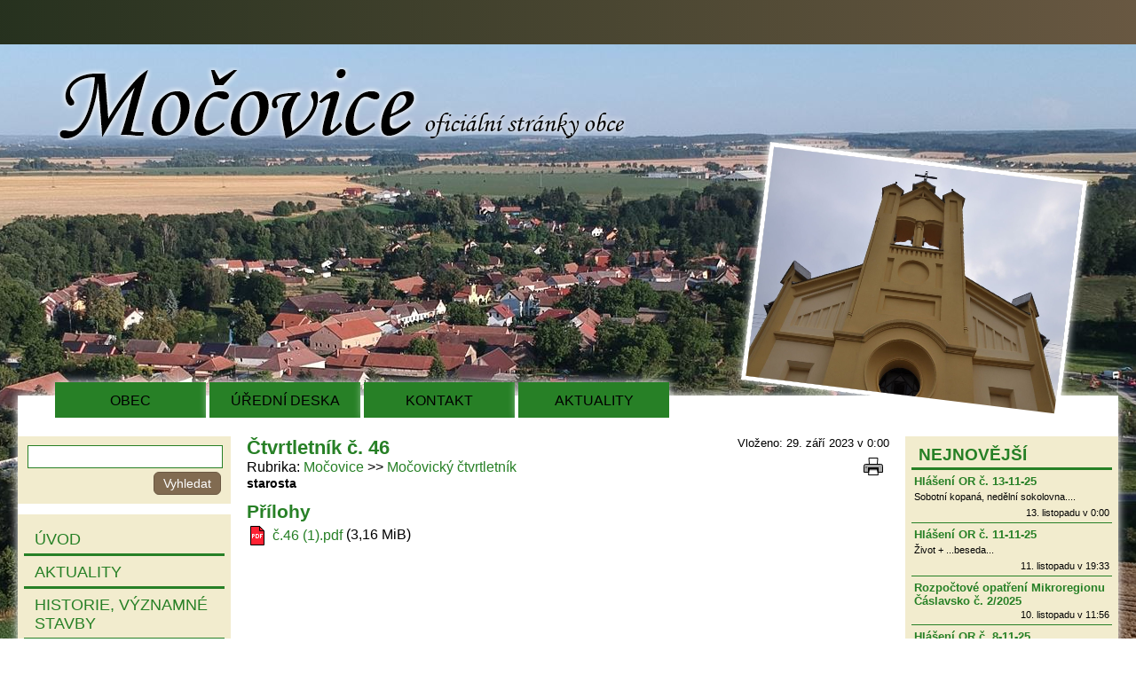

--- FILE ---
content_type: text/html; charset=utf-8
request_url: https://www.mocovice.cz/mocovice/mocovicky-ctvrtletnik/ctvrtletnik-c-46/
body_size: 3883
content:
<!DOCTYPE html>
<html lang="cs-CZ">
	<head>
		<meta charset="utf-8">
		<title>Močovice - Močovický čtvrtletník - Čtvrtletník č. 46 | Obec Močovice - oficiální stránky obce</title>
		
		<meta name="keywords" content="">
		<meta name="description" content="">
		<link rel="stylesheet" type="text/css" href="/_css/style.css?_=v1.4.0_mocovice" media="all">
		<!--[if lte IE 8 ]>
		<link rel="stylesheet" type="text/css" href="/_css/ie8.css?_=v1.4.0_mocovice" media="all">
		<![endif]-->
		<link rel="stylesheet" type="text/css" href="/_css/temp.css?_=1763272617_212383623&amp;uri=%2Fmocovice%2Fmocovicky-ctvrtletnik%2Fctvrtletnik-c-46%2F" media="all">
		<link rel="stylesheet" type="text/css" href="/_css/print.css?_=v1.4.0_mocovice" media="print">
		<!--[if lt IE 9]>
		<script src="/_js/jQuery1.js"></script>
		<![endif]-->
		<!--[if gte IE 9]><!-->
		<script src="/_js/jQuery2.js"></script>
		<!--<![endif]-->
		<!--[if lte IE 8 ]>
		<script src="/_js/ie8.js?_=v1.4.0_mocovice"></script>
		<![endif]-->
		<script src="/_js/scripts.js?_=v1.4.0_mocovice_cs-CZ"></script>
		
<link rel="stylesheet" type="text/css" href="/_css/responsive.css?_=v1.4.0_mocovice" media="all">
<script src="/_js/responsive.js?_=v1.4.0_mocovice_cs-CZ"></script>
<meta name="viewport" content="width=480">
		
		<script src="/_js/temp.js?_=1763272617_212383623&amp;uri=%2Fmocovice%2Fmocovicky-ctvrtletnik%2Fctvrtletnik-c-46%2F"></script>
		
	</head>
<body class="withLeftCol withRightCol">
<script>
	Support.run();
</script>
<div id="bodyContainer">
	
	<ul class="accessNavigation">
		<li><a href="#content-before" lang="cs-CZ">Přejít na obsah</a></li>
		<li><a href="#content-after" lang="cs-CZ">Přeskočit obsah</a></li>
	</ul>
	
	<div id="page">
		<header id="pageHeader">
	<div id="slideshowInHeader"></div>

	<h1 lang="cs-CZ">Obec Močovice - oficiální stránky obce</h1>
	<a href="/mocovice/mocovice/"></a>
	<button id="mobileMenu_button" lang="cs-CZ">Menu</button>
</header>
<div id="mobileMenu">
	<ul>
	<li class="">
	<a href="/mocovice/mocovice/" target="_self" title="" lang="cs">Úvod</a>

	
</li>
<li class="">
	<a href="/mocovice/aktuality/" target="_self" title="" lang="cs">Aktuality</a>

	
</li>
<li class="">
	<a href="/mocovice/historie-obce-a-vyznamne-stavby/" target="_self" title="" lang="cs">Historie, významné stavby</a>

	
</li>
<li class="menuItem_hasSubItems">
	<a href="/mocovice/rozvoj-obce/" target="_self" title="" lang="cs">Rozvoj obce</a>

	<ul>
	<li class="">
	<a href="/mocovice/rozvoj-obce/uzemni-plan/uzemni-plan-obce-mocovice/" target="_self" title="" lang="cs">Územní plán</a>

	
</li>
<li class="">
	<a href="https://sites.google.com/site/vizeobcemocovice/?=" target="_blank" title="[Nové okno]" lang="cs">Vize do budoucna</a>

	
</li>
<li class="">
	<a href="/mocovice/rozvoj-obce/zadosti-o-dotace/" target="_self" title="" lang="cs">Žádosti o dotace</a>

	
</li>

</ul>
</li>
<li class="menuItem_hasSubItems">
	<a href="/mocovice/obecni-urad/" target="_self" title="" lang="cs">Obecní úřad</a>

	<ul>
	<li class="">
	<a href="/mocovice/obecni-urad/informace-dle-zak-c-106-1999-sb/" target="_self" title="" lang="cs"> Informace 106/1999</a>

	
</li>
<li class="">
	<a href="/mocovice/obecni-urad/zakladni-informace/" target="_self" title="" lang="cs">Základní informace</a>

	
</li>
<li class="">
	<a href="/mocovice/obecni-urad/popis-uradu/" target="_self" title="" lang="cs">Popis úřadu</a>

	
</li>
<li class="">
	<a href="/mocovice/obecni-urad/poskytovani-informaci-prijem-podani/" target="_self" title="" lang="cs">Poskytované informace</a>

	
</li>
<li class="">
	<a href="http://mocovice.kh.cz/documents/1384719374.pdf?=&amp;l=j1%3F" target="_blank" title="[Nové okno]" lang="cs">Stížnosti - pravidla</a>

	
</li>
<li class="">
	<a href="/mocovice/obecni-urad/formulare/" target="_self" title="" lang="cs">Formuláře</a>

	
</li>
<li class="">
	<a href="/mocovice/obecni-urad/uredni-deska/" target="_self" title="" lang="cs">Úřední deska</a>

	
</li>
<li class="">
	<a href="/mocovice/obecni-urad/gdpr-obecne-narizeni-o-ochrane-osobnich-udaju/" target="_self" title="" lang="cs">GDPR</a>

	
</li>
<li class="">
	<a href="/mocovice/obecni-urad/kontakty/" target="_self" title="" lang="cs">Kontakty</a>

	
</li>
<li class="">
	<a href="/kontaktni-formular/" target="_self" title="" lang="cs">Napište nám</a>

	
</li>

</ul>
</li>
<li class="menuItem_hasSubItems">
	<a href="/mocovice/obec/" target="_self" title="" lang="cs">Obec</a>

	<ul>
	<li class="">
	<a href="/mocovice/obec/zastupitelstvo-obce/" target="_self" title="" lang="cs">Obecní zastupitelstvo</a>

	
</li>
<li class="">
	<a href="/mocovice/obec/zapisy-ze-zasedani-obecniho-zastupitelstva/" target="_self" title="" lang="cs">Zápisy ze zasedání OZ</a>

	
</li>
<li class="">
	<a href="/mocovice/obec/usneseni-obecniho-zastupitelstva/" target="_self" title="" lang="cs">Usnesení OZ</a>

	
</li>
<li class="">
	<a href="/mocovice/obec/hospodareni-obce/" target="_self" title="" lang="cs">Hospodaření obce</a>

	
</li>
<li class="">
	<a href="/mocovice/obecni-urad/uredni-deska/vyhlasky/" target="_self" title="" lang="cs">Obecní vyhlášky</a>

	
</li>
<li class="">
	<a href="http://www.edpp.cz/dpp/mocovice?=" target="_blank" title="[Nové okno]" lang="cs">Povodňový plán</a>

	
</li>

</ul>
</li>
<li class="">
	<a href="/mocovice/mocovicky-ctvrtletnik/" target="_self" title="" lang="cs">Močovický čtvrtletník</a>

	
</li>
<li class="menuItem_hasSubItems">
	<a href="/mocovice/obec/materska-skola/" target="_self" title="" lang="cs">Mateřská škola</a>

	<ul>
	<li class="">
	<a href="/mocovice/obec/materska-skola/dokumenty-ms/" target="_self" title="" lang="cs">Dokumenty MŠ</a>

	
</li>
<li class="">
	<a href="/mocovice/obec/materska-skola/aktuality-ms/" target="_self" title="" lang="cs">Aktuality MŠ</a>

	
</li>
<li class="">
	<a href="/mocovice/obec/materska-skola/kontakty/" target="_self" title="" lang="cs">Kontakty</a>

	
</li>
<li class="">
	<a href="/mocovice/obec/materska-skola/obecne-informace/" target="_self" title="" lang="cs">Obecné informace</a>

	
</li>
<li class="">
	<a href="/mocovice/obec/materska-skola/informace-pro-rodice/" target="_self" title="" lang="cs">Informace pro rodiče</a>

	
</li>
<li class="">
	<a href="/mocovice/obec/materska-skola/prijimaci-rizeni/" target="_self" title="" lang="cs">Přijímací řízení</a>

	
</li>
<li class="">
	<a href="/mocovice/obec/materska-skola/rozpocty-ms/" target="_self" title="" lang="cs">Rozpočty MŠ</a>

	
</li>

</ul>
</li>
<li class="">
	<a href="/mocovice/obec/obecni-knihovna/" target="_self" title="" lang="cs">Obecní knihovna</a>

	
</li>
<li class="menuItem_hasSubItems">
	<a href="/mocovice/obec/spolky-a-sdruzeni/" target="_self" title="" lang="cs">Spolky a sdružení</a>

	<ul>
	<li class="">
	<a href="/mocovice/obec/spolky-a-sdruzeni/sdh/" target="_self" title="" lang="cs">SDH</a>

	
</li>
<li class="">
	<a href="/mocovice/obec/spolky-a-sdruzeni/tj-sokol/" target="_self" title="" lang="cs">TJ SOKOL</a>

	
</li>
<li class="">
	<a href="/mocovice/obec/spolky-a-sdruzeni/myslivecke-sdruzeni/" target="_self" title="" lang="cs">Myslivecký spolek</a>

	
</li>

</ul>
</li>
<li class="">
	<a href="/mocovice/obec/firmy-a-sluzby/" target="_self" title="" lang="cs">Firmy a služby</a>

	
</li>
<li class="">
	<a href="/mocovice/verejne-pohrebiste/" target="_self" title="" lang="cs">Veřejné pohřebiště</a>

	
</li>
<li class="">
	<a href="/mocovice/obec/fotogalerie/" target="_self" title="" lang="cs">Fotogalerie</a>

	
</li>
<li class="">
	<a href="/mocovice/obec/poloha-na-mape/" target="_self" title="" lang="cs">Mapa</a>

	
</li>
<li class="">
	<a href="/mocovice/odkazy/" target="_self" title="" lang="cs">Odkazy</a>

	
</li>

</ul>
	<div class="clear"></div>
</div>

		<div id="page_box">
			<div id="horizontalMenu">
	<ul>
	<li class="">
	<a href="/mocovice/obec/" target="_self" title="" lang="cs">Obec</a>

	
</li>
<li class="">
	<a href="/mocovice/obecni-urad/uredni-deska/" target="_self" title="" lang="cs">Úřední deska</a>

	
</li>
<li class="">
	<a href="/mocovice/obecni-urad/kontakty/" target="_self" title="" lang="cs">Kontakt</a>

	
</li>
<li class="">
	<a href="/mocovice/aktuality/" target="_self" title="" lang="cs">Aktuality</a>

	
</li>

</ul>
	<div class="clear"></div>
</div>
			<div id="cols">
				<section id="content">
	<a id="content-before" class="anchor"></a>
	<div id="alerts">
	<div id="alert_noscript" class="alert alert_warning">
		<p lang="cs-CZ">Bez povoleného JavaScriptu není tento web plně funkční!</p>
	</div>
	<script>
		$("#alert_noscript").remove();
	</script>
</div>
	
	<div class="userPage_classic">
	<div class="userPageTitleAndPath">
		<h2 lang="cs-CZ">Čtvrtletník č. 46</h2>
		<nav class="path">
	<p lang="cs-CZ">Rubrika</p>
	<ul>
		<li lang="cs-CZ"><a href="/mocovice/">Močovice</a></li>
<li lang="cs-CZ"><a href="/mocovice/mocovicky-ctvrtletnik/">Močovický čtvrtletník</a></li>

	</ul>
</nav>
		<ul class="userPage_authors"><li>starosta</li></ul>
	</div>
	<div class="userPage_info">
		<p>Vloženo: 29. září 2023 v 0:00</p>
		
	</div>
	<ul class="iconHorizontalMenu userPage_actions">
	<li><a href="javascript:window.print()" class="iconItem icon_print iconItem_onlyTooltip" lang="cs-CZ" title="Tisk"></a></li>

</ul>

	<div class="clear"></div>
	<ul class="iconHorizontalMenu">
	
</ul>
	
	
	
	
	<div class="clear"></div>
	<h3 lang="cs-CZ">Přílohy</h3>
<ul class="userPage_attachments">
	<li>
	<a href="/mocovice/mocovicky-ctvrtletnik/ctvrtletnik-c-46/c-46-1.pdf" target="_blank" lang="cs-CZ" class="iconItem icon_files_pdf" title="[Nové okno]">č.46 (1).pdf</a>
	(3,16 MiB)
</li>

</ul>
	
	
</div>

	
	<a id="content-after" class="anchor"></a>
</section>

						<aside id="leftCol">
	<div class="module">
	
	<div class="module_content">
		<form action="/_search" method="get" class="module_search">
	<input type="search" name="query">
	<input type="submit" lang="cs-CZ" value="Vyhledat">
</form>
	</div>
</div>
<div class="module">
	
	<div class="module_content">
		<div class="module_menu menuMode_click ">
	<ul>
	<li class="">
	<a href="/mocovice/mocovice/" target="_self" title="" lang="cs">Úvod</a>

	
</li>
<li class="">
	<a href="/mocovice/aktuality/" target="_self" title="" lang="cs">Aktuality</a>

	
</li>
<li class="">
	<a href="/mocovice/historie-obce-a-vyznamne-stavby/" target="_self" title="" lang="cs">Historie, významné stavby</a>

	
</li>
<li class="menuItem_hasSubItems">
	<a href="/mocovice/rozvoj-obce/" target="_self" title="" lang="cs">Rozvoj obce</a>

	
</li>
<li class="menuItem_hasSubItems">
	<a href="/mocovice/obecni-urad/" target="_self" title="" lang="cs">Obecní úřad</a>

	
</li>
<li class="menuItem_hasSubItems">
	<a href="/mocovice/obec/" target="_self" title="" lang="cs">Obec</a>

	
</li>
<li class="">
	<a href="/mocovice/mocovicky-ctvrtletnik/" target="_self" title="" lang="cs">Močovický čtvrtletník</a>

	
</li>
<li class="menuItem_hasSubItems">
	<a href="/mocovice/obec/materska-skola/" target="_self" title="" lang="cs">Mateřská škola</a>

	
</li>
<li class="">
	<a href="/mocovice/obec/obecni-knihovna/" target="_self" title="" lang="cs">Obecní knihovna</a>

	
</li>
<li class="menuItem_hasSubItems">
	<a href="/mocovice/obec/spolky-a-sdruzeni/" target="_self" title="" lang="cs">Spolky a sdružení</a>

	
</li>
<li class="">
	<a href="/mocovice/obec/firmy-a-sluzby/" target="_self" title="" lang="cs">Firmy a služby</a>

	
</li>
<li class="">
	<a href="/mocovice/verejne-pohrebiste/" target="_self" title="" lang="cs">Veřejné pohřebiště</a>

	
</li>
<li class="">
	<a href="/mocovice/obec/fotogalerie/" target="_self" title="" lang="cs">Fotogalerie</a>

	
</li>
<li class="">
	<a href="/mocovice/obec/poloha-na-mape/" target="_self" title="" lang="cs">Mapa</a>

	
</li>
<li class="">
	<a href="/mocovice/odkazy/" target="_self" title="" lang="cs">Odkazy</a>

	
</li>

</ul>
</div>
	</div>
</div>
<div class="module">
	
	<div class="module_content">
		<div class="module_own" lang="cs">
	<center>
<div style="width:140px;height:140px;background-color: #1e2902; padding-top: 10px" id="overena-firma"><a href="http://www.idatabaze.cz/firma/68996-obec-mocovice-obecni-urad/" target="_blank" style="height:90px;display:block;" title="Obec Močovice - obecní úřad - idatabaze.cz"><img src="http://files.netorg.cz/stamp/id_i/idatabaze130-gray-p1.png" alt="Obec Močovice - obecní úřad - idatabaze.cz" style="margin:0;padding:0;border:0;"></a><a href="http://www.idatabaze.cz/katalog/urady-instituce/mestske-obecni-urady/" target="_blank" style="height:40px;display:block;" title="Městské, obecní úřady - idatabaze.cz"><img src="http://files.netorg.cz/stamp/id_i/idatabaze130-gray-p2.png" alt="Městské, obecní úřady - idatabaze.cz" style="margin:0;padding:0;border:0;"></a></div>
</center>
	<div class="clear"></div>
</div>
	</div>
</div>

</aside>
						<aside id="rightCol">
	<div class="module">
	<h2 lang="cs">Nejnovější</h2>
	<div class="module_content">
		<div class="newestUserPages">
	<section class="newestUserPage">
	<h3 lang="cs-CZ"><a href="/mocovice/obecni-urad/hlaseni-obecniho-rozhlasu/hlaseni-or-c-13-11-25/">Hlášení OR č. 13-11-25</a></h3>
	<p class="newestUserPage_perex" lang="cs-CZ">Sobotn&iacute; kopan&aacute;, neděln&iacute; sokolovna.</p>

	<p class="newestUserPage_date">13. listopadu v 0:00</p>
	<div class="clear"></div>
</section><section class="newestUserPage">
	<h3 lang="cs-CZ"><a href="/mocovice/obecni-urad/hlaseni-obecniho-rozhlasu/hlaseni-or-c-11-11-25/">Hlášení OR č. 11-11-25</a></h3>
	<p class="newestUserPage_perex" lang="cs-CZ">Život + ...beseda</p>

	<p class="newestUserPage_date">11. listopadu v 19:33</p>
	<div class="clear"></div>
</section><section class="newestUserPage">
	<h3 lang="cs-CZ"><a href="/mocovice/obecni-urad/uredni-deska/rozpoctove-opatreni-mikroregionu-caslavsko-c-2-2025/">Rozpočtové opatření Mikroregionu Čáslavsko č. 2/2025</a></h3>
	
	<p class="newestUserPage_date">10. listopadu v 11:56</p>
	<div class="clear"></div>
</section><section class="newestUserPage">
	<h3 lang="cs-CZ"><a href="/mocovice/obecni-urad/hlaseni-obecniho-rozhlasu/hlaseni-or-c-8-11-25/">Hlášení OR č. 8-11-25</a></h3>
	<p class="newestUserPage_perex" lang="cs-CZ">Život+ ...pozv&aacute;n&iacute; na besedu, neděln&iacute; sport v sokolovně</p>

	<p class="newestUserPage_date"> 8. listopadu v 0:00</p>
	<div class="clear"></div>
</section><section class="newestUserPage">
	<h3 lang="cs-CZ"><a href="/mocovice/obecni-urad/uredni-deska/navrh-rozpoctu-mikroregionu-caslavsko-na-r-2026/">Návrh rozpočtu Mikroregionu Čáslavsko na r. 2026</a></h3>
	
	<p class="newestUserPage_date"> 7. listopadu v 19:21</p>
	<div class="clear"></div>
</section><section class="newestUserPage">
	<h3 lang="cs-CZ"><a href="/mocovice/obecni-urad/hlaseni-obecniho-rozhlasu/hlaseni-or-c-6-11-25/">Hlášení OR č. 6-11-25</a></h3>
	<p class="newestUserPage_perex" lang="cs-CZ">Draki&aacute;da, Sdružen&iacute; komin&iacute;ků a topen&aacute;řů</p>

	<p class="newestUserPage_date"> 6. listopadu v 9:25</p>
	<div class="clear"></div>
</section>
</div>
	</div>
</div>
<div class="module">
	
	<div class="module_content">
		<div class="module_own" lang="cs">
	<p style="text-align: center;"><a class="noBlank" href="http://www.meucaslav.cz" target="_blank"><img alt="" src="/gallery/ib1385400047.png" style="margin: 4px 0;" /></a></p>

<p style="text-align: center;"><a class="noBlank" href="http://www.kutnahora.cz" target="_blank"><img alt="" src="/gallery/ib1385400763.png" style="margin: 4px 0;" /></a></p>

<p style="text-align: center;"><a class="noBlank" href="http://www.caslavsko.net/" target="_blank"><img alt="" src="/gallery/ib1385400223.png" style="margin: 4px 0;" /></a></p>

<p style="text-align: center;"><a class="noBlank" href="http://www.nemcaslav.cz" target="_blank"><img alt="" src="/gallery/ib1385400426.png" style="margin: 4px 0;" /></a></p>

<p style="text-align: center;"><a class="noBlank" href="http://www.lipaprovenkov.cz" target="_blank"><img alt="" src="/gallery/ib1385416196.png" style="margin: 4px 0;" /></a></p>

<p style="text-align: center;"><a class="noBlank" href="http://www.sdhmocovice.estranky.cz" target="_blank"><img alt="" src="/gallery/ib1393348144.png" style="margin: 4px 0;" /></a></p>

<p style="text-align: center;"><a class="noBlank" href="http://www.edpp.cz" target="_blank"><img alt="" src="/gallery/ib1393348238.gif" style="margin: 4px 0;" /></a></p>

<p style="text-align: center;"><a href="https://mocovice.munipolis.cz/" target="_blank"><img alt="1.png" src="/1.png" style="width: 180px; height: 74px;" /></a></p>

	<div class="clear"></div>
</div>
	</div>
</div>

</aside>
					</div>
					<div id="footerModules">
	<div class="module">
	
	<div class="module_content">
		<div class="module_own" lang="cs">
	<table style="width: 70%; margin: 0 auto;"><thead><tr><th style="text-align: left;">Základní informace o obci:</th><th style="text-align: left;">Úřední hodiny</th><th style="text-align: left;">Statistické údaje</th></tr></thead><tbody><tr><td>text</td><td>text</td><td>text</td></tr></tbody></table>
	<div class="clear"></div>
</div>
	</div>
</div>

	<div class="clear"></div>
</div>
					<footer>
	<div id="footer_inner">
		<div class="footerContent" lang="cs-CZ">
			<p><a href="http://www.kutnahora.info">KutnaHora.INFO, region na Internetu</a></p>

		</div>
		<p class="lastUpdate" lang="cs-CZ">Poslední změna na webu: 13. listopadu v 0:00</p>
		<div class="footerLinks">
			
			<ul>
	<li class="menuItem_desktopOnly">
	<a href="/_login?afterLogin=%2Fmocovice%2Fmocovicky-ctvrtletnik%2Fctvrtletnik-c-46%2F" target="_self" title="" lang="cs">Přihlásit se</a>

	
</li>
<li class="">
	<a href="/_cookies" target="_self" title="" lang="cs">Využívání cookies</a>

	
</li>
<li class="">
	<a href="/prohlaseni-o-pristupnosti/" target="_self" title="" lang="cs">Prohlášení o přístupnosti</a>

	
</li>

</ul>
		</div>
		<p class="poweredBy" lang="cs-CZ">Běží na publikačním systému <b>NewCMS</b> </p>
		<div class="clear"></div>
	</div>
</footer>

				</div>
			</div>
			
			
			
		</div>
	</body>
</html>

--- FILE ---
content_type: text/css; charset=utf-8
request_url: https://www.mocovice.cz/_css/style.css?_=v1.4.0_mocovice
body_size: 7036
content:




























































































body, input, textarea, button, select
{
	font-family: sans-serif;
	font-size: 16px;
	padding: 0;
	margin: 0;
}

*
{
	box-sizing: border-box;
	word-wrap: break-word;
	-webkit-text-size-adjust: none;
	-moz-text-size-adjust: none;
	-ms-text-size-adjust: none;
}

body
{
	min-width: 760px;
	color: black;
}
body.withTopToolbar
{
	padding-top: 62px;
}
body.withLeftCol, body.leftColHidden
{
	min-width: 1000px;
}
body.withRightCol, body.rightColHidden
{
	min-width: 1000px;
}
body.withLeftCol.withRightCol,
body.leftColHidden.withRightCol,
body.withLeftCol.rightColHidden,
body.leftColHidden.rightColHidden
{
	min-width: 1240px;
}

.clear
{
	clear: both !important;
	float: none !important;
	height: 0 !important;
	padding: 0 !important;
	opacity: 0 !important;
	list-style: none !important;
}

p, ul
{
	margin: 4px 0;
}

a, .a
{
	color: #278026;
	text-decoration: none;
	cursor: pointer;
}
a:hover, .a:hover, input.a:not(:disabled):hover, button:not(:disabled).a:hover
{
	color: #278026;
	text-decoration: underline;
}

.linkBlankMarked a[target=_blank]::after
{
	content: "\00a0";
	display: inline-block;
	width: 11px;
	height: 11px;
	margin-left: 3px;
	line-height: 11px;
	font-size: 11px;
	vertical-align: text-top;
	background: right top url(/_img/base/targetBlank.svg?color=%23278026) no-repeat;
	background-size: 100% 100%;
}
.linkBlankMarked.noSvg a[target=_blank]::after
{
	background-image: url(/_img/base/targetBlank.png?color=%23278026);
}
.linkBlankMarked .noBlank a[target=_blank]::after, a[target=_blank].noBlank::after
{
	display: none;
}

img, iframe
{
	border: none;
}

.anchor, a[name]:not([href])
{
	position: relative;
	top: -8px;
	display: block;
}
body.withTopToolbar .anchor, body a[name]:not([href])
{
	top: -44px;
}

#bodyContainer
{
	max-width: 100%;
	padding: 26px 0px 72px;
	overflow: hidden;
}

.accessNavigation
{
	position: absolute;
	left: -1000000px;
}

body
{
	background: linear-gradient(to right, #182917 -1000px, #182917 calc(50% - 915px), #7A624B calc(50% + 980px), #7A624B calc(100% + 1000px));
}
#bodyContainer
{
	background: center 50px url(/_img/mocovice/background.jpg) no-repeat;
}

input[type=text], input[type=email], input[type=password], input[type=number], input[type=search], textarea, select
{
	margin: 0 1px;
	padding: 2px 5px;
	border: 1px solid #278026;
	color: #278026;
	background-color: white;
	width: 200px;
	min-height: 26px;
	line-height: 1;
	vertical-align: middle;
	overflow: visible;
}

select
{
	padding: 0;
	cursor: pointer;
}
select > option
{
	cursor: pointer;
	padding: 2px 5px;
	min-height: 26px;
}

input[type=text]:disabled, input[type=email]:disabled, input[type=password]:disabled, input[type=number]:disabled, input[type=search]:disabled, textarea:disabled, select:disabled
{
	border-color: #666;
	color: #666;
	background: #F8F8F8;
}
input[type=text][readonly], textarea[readonly]
{
	border-color: transparent;
	background: transparent;
	padding: 2px 0;
	color: black;
	outline: none;
}

input[type=number]::-webkit-inner-spin-button, input[type=number]::-webkit-outer-spin-button
{
	position: relative;
	left: 5px;
}
input[type=button], input[type=submit], button, a.button, a.submit
{
	border: 1px solid #278026;
	background-color: #309D2F;
	color: white;
	text-decoration: none;
	font-size: 87.5%;
	cursor: pointer;
	padding: 4px 10px;
	margin: 0 1px;
	border-radius: 6px;
	vertical-align: middle;
}
input[type=button].submit, input[type=submit], button.submit, a.submit
{
	border-color: #6B5943;
	background-color: #816B51;
	color: white;
}
input[type=button]:not(:disabled):hover, input[type=submit]:not(:disabled):hover, button:not(:disabled):hover, a.button:hover
{
	border-color: #309D2F;
	background-color: #38B937;
	color: white;
}
input[type=button].submit:not(:disabled):hover, input[type=submit]:not(:disabled):hover, button.submit:not(:disabled):hover, a.submit:hover
{
	border-color: #816B51;
	background-color: #9A8060;
	color: white;
}
input[type=button]:disabled, input[type=submit]:disabled, button:disabled
{
	border-color: #BBB;
	color: #666;
	background-color: #DDD;
	cursor: default;
}
.alert
{
	margin: 7px 4px;
	padding: 7px 12px;
	border: 1px solid black;
	background: white;
	overflow: hidden;
	text-align: left;
}
.alert_info
{
	border-color: #07F;
	background: #CDF;
}
.alert_warning
{
	border-color: #880;
	background: #FF8;
}
.alert_success
{
	border-color: #0A0;
	background: #BEB;
}
.alert_error
{
	border-color: red;
	background: #FBB;
}

button.alert_close, button.alert_close:hover
{
	border: none;
	background: none;
	padding: 0;
	float: right;
	margin: -1px -6px -1px 0;
	font-size: 0;
	line-height: 0;
}

button.alert_close::after
{
	content: "";
	display: block;
	width: 19px;
	height: 19px;
	border-radius: 10px;
	background: #309D2F url(/_img/base/close.svg?color=white) no-repeat center center;
}
button.alert_close:hover::after
{
	background-color: #38B937;
}

.noSvg button.alert_close::after
{
	display: block;
	content: "x";
	text-align: center;
	width: 20px;
	height: 20px;
	line-height: 20px;
	font-size: 16px;
	font-weight: bold;
	background: #309D2F;
	color: white;
}
.noSvg button.alert_close:hover::after
{
	background: #38B937;
}

.alert p
{
	margin: 0;
}
.topToolbar
{
	background-color: #C8EFC8;
	position: fixed;
	left: 0;
	top: 0;
	z-index: 2;
	width: 100%;
	height: 36px;
	padding: 2px 16px;
	white-space: nowrap;
	box-shadow: 0 0 5px #278026;
	overflow: hidden;
}

.topToolbar_login
{
	float: right;
}
.topToolbar_login > p
{
	display: inline-block;
	line-height: 32px;
	margin: 0 0 0 16px;
}

.topToolbar_login_hiddenButton
{
	padding: 6px;
}
.topToolbar_login_hiddenButton::after
{
	display: inline-block;
	content: "";
	width: 7px;
	height: 7px;
	border: 1px solid #278026;
}
.topToolbar_login_hiddenButton:hover::after
{
	background-color: #278026;
}
#euFuckingCookies_toolbar
{
	position: fixed;
	left: 0;
	bottom: 0;
	width: 100%;
	padding: 5px;
	background-color: #C8EFC8;
	box-shadow: 0 0 5px #278026;
	text-align: center;
	z-index: 1000000;
}
#euFuckingCookies_toolbar p
{
	display: inline-block;
}
#euFuckingCookies_toolbar .euFuckingCookies_toolbar_text
{
	margin-right: 16px;
	min-width: 400px;
	text-align: left;
}
#euFuckingCookies_toolbar .euFuckingCookies_toolbar_buttons a
{
	margin-left: 10px;
}

#euFuckingCookies_pageContent
{
	margin-top: 10px;
}

#content #euFuckingCookies_pageSystemContent h3
{
	font-size: 110%;
	margin-top: 10px;
}

#euFuckingCookies_form
{
	margin: 30px 0 40px;
	text-align: center;
}
#pageHeader
{
	position: relative;
	height: 420px;
	background-size: 100% 100%;
}
#pageHeader h1
{
	margin: 0;
	position: absolute;
	left: 45px;
	top: 50px;
	width: 640px;
	height: 82px;
	background: url(/_img/mocovice/title.png);
	text-indent: -99999px;
}
#pageHeader a
{
	position: absolute;
	left: 0;
	top: 0;
	width: 100%;
	height: 100%;
}
#slideshowInHeader
{
	position: absolute;
	right: 50px;
	bottom: -5px;
	width: 360px;
	height: 270px;
	border: 5px solid white;
	box-shadow: 0 0 10px white;
	transform: rotate(7deg);
	z-index: 2;
}
#slideshowInHeader .slideshow_image
{
	position: absolute;
	left: 0;
	top: 0;
	width: 100%;
	height: 100%;
}
#slideshowInHeader .slideshow_image
{
	background-color: white;
	background-position: center center;
	background-repeat: no-repeat;
	background-size: 100% 100%;
	border-width: 0;
}

#horizontalMenu
{
	position: relative;
	height: 30px;
}
#horizontalMenu ul
{
	position: absolute;
	top: -15px;
	left: 40px;
	display: block;
	margin: 0;
	padding: 0;
}
#horizontalMenu ul li
{
	display: block;
	position: relative;
}
#horizontalMenu > ul > li
{
	float: left;
}
#horizontalMenu ul li a, #horizontalMenu ul li span
{
	display: block;
	padding: 12px 0 10px;
	color: black;
	text-decoration: none;
	background-color: #278026;
	box-shadow: 0 0 10px white;
	text-transform: uppercase;
	text-align: center;
	width: 170px;
	margin: 0 2px;
}
#horizontalMenu ul li a:hover
{
	background-color: #55AB54;
}
.linkBlankMarked #horizontalMenu ul li a[target=_blank]::after
{
	margin-left: 4px;
	background-image: url(/_img/base/targetBlank.svg?color=black);
}
#horizontalMenu ul li span
{
	cursor: default;
}
#horizontalMenu ul ul
{
	display: none;
}
#page
{
	position: relative;
	width: 760px;
	margin: 0 auto;
}
body.withLeftCol #page, body.leftColHidden #page
{
	width: 1000px;
}
body.withRightCol #page, body.rightColHidden #page
{
	width: 1000px;
}
body.withLeftCol.withRightCol #page,
body.leftColHidden.withRightCol #page,
body.withLeftCol.rightColHidden #page,
body.leftColHidden.rightColHidden #page
{
	width: 1240px;
}

#page_box
{
	position: relative;
	box-shadow: 0 0 10px white;
	background: white;
}
#content
{
	width: 760px;
	display: table-cell;
	padding: 16px 18px;
	background: white;
}
body.withLeftCol #content
{
	position: relative;
	left: 240px;
}
body.leftColHidden #content
{
	width: 1000px;
	min-width: 1000px; /* because WTF in FF and IE/Edge */
}
body.rightColHidden #content
{
	width: 1000px;
	min-width: 1000px; /* because WTF in FF and IE/Edge */
}
body.leftColHidden.rightColHidden #content
{
	width: 1240px;
}
#content h2
{
	margin: 0;
	font-size: 140%;
}
#content h2, #content h2 a
{
	color: #278026;
}
#content h3
{
	margin: 7px 0 0;
	font-size: 130%;
}
#content h3, #content h3 a
{
	color: #278026;
}
#content h4
{
	margin: 7px 0 0;
	font-size: 120%;
}
#content h4, #content h4 a
{
	color: #278026;
}
#content h5
{
	margin: 6px 0 0;
	font-size: 110%;
}
#content h5, #content h5 a
{
	color: #278026;
}
#content h6
{
	margin: 6px 0 0;
	font-size: 105%;
}
#content h6, #content h6 a
{
	color: #278026;
}

#content h3:first-child, #content h4:first-child, #content h5:first-child, #content h6:first-child
{
	margin-top: 0;
}

#content hr
{
	border-top: 2px solid #278026;
	border-bottom: none;
	margin: 16px 7px;
}
nav.path > ul
{
	margin: 0;
	padding: 0;
}
nav.path > p, nav.path > ul, nav.path > ul > li
{
	display: inline;
	margin: 0;
}
nav.path > p::after
{
	content: ':';
}
nav.path > ul > li:not(:first-child)::before
{
	content: ' >> ';
}
.userPageTitleAndPath
{
	float: left;
}

.userPage_info
{
	float: right;
	font-size: 80%;
	text-align: right;
}
.userPage_info p
{
	display: inline;
	margin: 0;
}
.userPage_info p + p::before
{
	content: ", ";
}
.userPage_info .userPage_views
{
	display: block;
}
.userPage_info .userPage_views::before
{
	content: "";
}

.userPage_actions
{
	float: right;
	clear: right;
}

.userPage_authors
{
	margin: 0;
	padding: 0;
}
.userPage_authors li
{
	display: inline;
	font-weight: bold;
	font-size: 90%;
}
.userPage_authors li + li::before
{
	content: ", ";
}

.userPage_links
{
	border: 1px dotted black;
	padding: 12px 32px 12px 48px;
	margin: 7px 0;
}
.userPage_links li
{
	list-style: disc outside;
	padding: 3px 24px 3px 0;
	width: 50%;
	float: left;
}
.userPage_links li:nth-child(odd)
{
	clear: left;
}

.userPage_image_left, .userPage_image_right
{
	margin: 5px 0;
	max-width: 320px;
	max-height: 240px;
}
.userPage_image_left
{
	float: left;
	margin-right: 5px;
}
.userPage_image_right
{
	float: right;
	margin-left: 5px;
}

.userPage_perex
{
	margin: 12px 0;
	font-weight: bold;
}
.userPage_content
{
	margin: 10px 0 16px;
}
.userPage_perex p, .userPage_content p, .userPage_child_perex p
{
	margin: 4px 0;
}
.userPage_content h3, .userPage_content h4, .userPage_content h5, .userPage_content h6
{
	text-indent: 7px;
}

.userPage_attachments
{
	margin: 0 0 16px;
	padding: 0;
	list-style-type: none;
}

.userPage_colContent, .userPage_colOther
{
	width: 50%;
}
.userPage_contentLeft .userPage_colContent, .userPage_contentRight .userPage_colOther
{
	float: left;
	clear: left;
}
.userPage_contentLeft .userPage_colOther, .userPage_contentRight .userPage_colContent
{
	float: right;
	clear: right;
}
.userPage_contentLeft .userPage_colContent
{
	padding-right: 16px;
}
.userPage_contentRight .userPage_colContent
{
	padding-left: 16px;
}
.userPage_colContent .userPage_content
{
	margin-top: 0;
}
.userPage_colOther .userPageTitleAndPath, .userPage_colOther .userPage_info
{
	float: none;
	text-align: left;
}
.userPage_colOther .userPage_links li
{
	width: auto;
	float: none;
}

.userPage_children > .pagination
{
	float: left;
	margin: 10px 4px;
}
.userPage_children > .pagination a, .userPage_children > .pagination b
{
	display: inline-block;
	margin: -2px;
	padding: 2px 6px;
}

.userPage_children > .userPage_children_archiveLink
{
	float: left;
	margin: 10px 4px;
}
.userPage_children > .pagination + .userPage_children_archiveLink
{
	margin-left: 16px;
}

.userPage_archiveLinkOnly
{
	margin-top: 16px;
}

.userPage_children > .iconHorizontalMenu
{
	float: right;
}

.userPage_children_classic .userPage_child
{
	margin: 6px 0;
	border: 1px dotted black;
	padding: 8px 12px;
}
.userPage_children_classic .userPage_child_inactive,
.userPage_children_titlesOnly .userPage_child_inactive
{
	opacity: 0.5;
}

#content .userPage_children_classic .userPage_child > h3
{
	margin-top: 2px;
}

.userPage_child_image_left, .userPage_child_image_right
{
	display: block;
	margin: 5px 0;
}
.userPage_child_image_left
{
	float: left;
	margin-right: 10px;
}
.userPage_child_image_right
{
	float: right;
	margin-left: 10px;
}
.userPage_child_image_left img, .userPage_child_image_right img
{
	max-width: 160px;
	max-height: 120px;
}

.userPage_children_titlePathAndDate .userPage_child_dateFrom
{
	float: right;
	margin-left: 8px;
}

.userPage_children_classic .userPage_child_info,
.userPage_children_officialDesk .userPage_child_info
{
	font-size: 80%;
}
.userPage_children_classic .userPage_child_info
{
	margin-bottom: 7px;
}
.userPage_children_classic .userPage_child_info p,
.userPage_children_officialDesk .userPage_child_info p
{
	display: inline;
}
.userPage_children_classic .userPage_child_info p + p::before,
.userPage_children_officialDesk .userPage_child_info p + p::before
{
	content: ", ";
}
.userPage_children_classic .userPage_child_author,
.userPage_children_officialDesk .userPage_child_author
{
	font-weight: bold;
}

.userPage_children_classic .path,
.userPage_children_officialDesk .path
{
	margin: 2px 0 3px;
	font-size: 90%;
}

.userPage_children_titlesOnly
{
	margin: 20px 0;
}
.userPage_children_titlesOnly h3
{
	margin: 7px 0;
}

.userPage_children_titlePathAndDate .userPage_child
{
	border-top: 1px solid #278026;
	border-bottom: 1px solid #278026;
	margin-bottom: -1px;
	padding: 6px 4px;
}
#content .userPage_children_titlePathAndDate h3
{
	margin-top: 0;
}
.userPage_children_titlePathAndDate .path
{
	margin-top: 3px;
}

.userPage_children_officialDesk > table
{
	width: 100%;
	border-collapse: collapse;
}
#content .userPage_children_officialDesk > table h3
{
	font-size: 110%;
}
.userPage_children_officialDesk > table > thead th,
.userPage_children_officialDesk > table > tbody > tr > td
{
	padding: 6px 8px;
	text-align: center;
}
.userPage_children_officialDesk > table > thead th:first-child,
.userPage_children_officialDesk > table > tbody > tr > td:first-child
{
	text-align: left;
}
.userPage_children_officialDesk > table > tbody > tr
{
	background: white;
}
.userPage_children_officialDesk > table > tbody > tr:nth-child(odd)
{
	background: #EEE;
}
.userPage_children_officialDesk > table > tbody > tr.userPage_child_inactive > td
{
	opacity: 0.4;
}

.userPage_child .iconHorizontalMenu
{
	margin: 0;
}
.userPage_children_classic .userPage_child .iconHorizontalMenu
{
	margin-top: -5px;
}
.userPage_children_titlesOnly .userPage_child .iconHorizontalMenu
{
	margin-top: -5px;
	margin-bottom: 6px;
}

.userPage_children_grid .userPage_children_container
{
	margin: 0 2px;
}
.userPage_children_grid .userPage_child
{
	float: left;
	width: 168px;
	margin: 4px 6px;
}
.userPage_children_grid .userPage_child .iconHorizontalMenu
{
	margin-top: 6px;
	text-align: center;
}
.userPage_children_grid::after, .userPage_children_grid .userPage_child_delimiter:nth-child(8n)
{
	content: "";
	display: block;
	clear: left;
}
.userPage_children_grid .iconHorizontalMenu
{
	clear: both;
}
.userPage_child_grid
{
	display: block;
	border: 4px solid #C8EFC8;
	background: #C8EFC8;
}
.userPage_child_grid:hover
{
	border-color: #F2ECCE;
	background-color: #F2ECCE;
	text-decoration: none;
}
.userPage_child_gridImage
{
	width: 160px;
	height: 120px;
	line-height: 120px;
	text-align: center;
	vertical-align: middle;
	cursor: pointer;
	position: relative;
}
.userPage_child_gridImage::before
{
	content: "?";
	display: block;
	width: 100%;
	font-size: 200%;
	text-align: center;
	position: absolute;
}
.userPage_child_grid img
{
	min-width: 30px;
	min-height: 30px;
	max-width: 160px;
	max-height: 120px;
	vertical-align: middle;
	position: relative;
	top: -1px;
}
#content .userPage_child_grid h3
{
	font-weight: normal;
	font-size: 100%;
	text-align: center;
	margin: 8px 4px 4px;
}

#content .userPage_colOther .userPage_children h3
{
	font-size: 100%;
}
#content .userPage_colOther .userPage_children .path
{
	font-size: 85%;
}
.userPage_colOther .userPage_child_dateFrom
{
	font-size: 90%;
}

.archive_noChildren
{
	margin-top: 16px;
	font-style: italic;
}

.gallery_miniature
{
	width: 100px;
	height: 75px;
	line-height: 75px;
	text-align: center;
	vertical-align: middle;
	background: #C8EFC8;
}
.gallery_miniature img
{
	max-width: 100px;
	max-height: 75px;
	vertical-align: middle;
	position: relative;
	top: -1px;
}

.userPage_gallery
{
	margin: 1px 1px 32px;
	text-align: center;
}
.userPage_gallery .gallery_miniature
{
	width: 168px;
	height: 128px;
	line-height: 120px;
	display: inline-block;
	margin: 4px;
	border: 4px solid #C8EFC8;
	cursor: pointer;
}
.userPage_gallery .gallery_miniature:hover
{
	border-color: #F2ECCE;
	background-color: #F2ECCE;
}
.userPage_gallery .gallery_miniature img
{
	max-width: 160px;
	max-height: 120px;
}

.gallery
{
	position: fixed;
	left: 0;
	top: 0;
	width: 100%;
	height: 100%;
	background-color: black;
	background-color: rgba(0, 0, 0, 0.8);
	z-index: 1000000;
	text-align: center;
}

.gallery_image
{
	position: relative;
	display: inline-block;
	min-width: 180px;
	min-height: 60px;
}
.gallery_image img
{
	max-width: 100%;
	vertical-align: middle;
	position: relative;
	top: -1px;
}
.gallery_number
{
	text-align: center;
	font-size: 200%;
	color: white;
	padding-top: 16px;
}

.gallery_description
{
	padding: 10px 30px;
	text-align: center;
	position: absolute;
	left: 0;
	bottom: 0;
	width: 100%;
	background: black;
	background: rgba(0, 0, 0, 0.6);
	color: white;
	line-height: 1.5;
}

button.gallery_previous, button.gallery_previous:hover, button.gallery_next, button.gallery_next:hover
{
	position: absolute;
	z-index: 2;
	background: transparent;
	background-repeat: no-repeat;
	top: 0;
	width: 50%;
	height: 100%;
	margin: 0;
	padding: 0;
	border-width: 0;
	font-size: 0;
}
button.gallery_previous, button.gallery_previous:hover
{
	left: 0;
	background-image: url(/_img/base/gallery/previous.svg);
	background-position: left center;
	opacity: 0;
}
button.gallery_previous:hover
{
	opacity: 1;
}
button.gallery_next, button.gallery_next:hover
{
	right: 0;
	background-image: url(/_img/base/gallery/next.svg);
	background-position: right center;
	opacity: 0;
}
button.gallery_next:hover
{
	opacity: 1;
}
button.gallery_previous:active, button.gallery_next:active
{
	outline: none;
}

.gallery_header
{
	text-align: right;
	padding: 16px 50px;
}
button.gallery_close, button.gallery_close:hover
{
	border-width: 0;
	background: transparent url(/_img/base/gallery/close.svg) 16px center no-repeat;
	color: white;
	font-size: 200%;
	margin: -16px -50px -16px -16px;
	padding: 16px 50px 16px 60px;
	height: 68px;
	line-height: 36px;
	position: relative;
	z-index: 2;
}
.userForm
{
	margin: 16px 0;
}

.userForm_row
{
	margin: 8px 4px;
}

.userForm_row input[type=text], .userForm_row input[type=email], .userForm_row textarea, .userForm_row input[type=file]
{
	display: block;
}
.userForm_row input[type=text], .userForm_row input[type=email]
{
	min-width: 360px;
}
.userForm_row textarea
{
	width: 100%;
}

.userForm_row label
{
	display: inline-block;
	padding: 0 3px 2px;
}
.userForm_row label:first-child::after
{
	content: ":";
}

.userForm_row .userForm_error
{
	display: inline-block;
	padding: 0 3px 2px 16px;
	font-size: 75%;
	color: red;
}

.userForm_captcha
{
	margin: 24px 6px;
}

.userForm_buttonsRow
{
	margin: 12px 4px 8px;
}
.emailForm_content
{
	margin: 10px 0 16px;
}
.emailForm_perex p, .emailForm_content p, .emailForm_child_perex p
{
	margin: 4px 0;
}
.calendarAction_term
{
	font-size: 130%;
	margin: 8px 0 16px;
}
.calendar_action_more
{
	margin-top: 12px;
}

.calendar_action_container
{
	padding: 8px;
}
.calendar_action_container_inner
{
	padding: 10px 14px;
}
.calendar_action_container_color .calendar_action_container_inner
{
	background: white;
	background: rgba(255, 255, 255, 0.9);
}

#calendar_filter
{
	margin: 24px 0;
}
#calendar_filter label::after
{
	content: ":";
}
#calendar_filter label:not(:first-child)
{
	margin-left: 16px;
}
#calendar_filter_year
{
	width: 70px;
}
#calendar_filter select
{
	width: auto;
}
#calendar_filter_category
{
	min-width: 160px;
}

.calendar_actionItem
{
	margin: 8px 2px;
	border: 1px dotted black;
	padding: 4px;
}
.calendar_actionItem_color
{
	margin: 6px 0;
	border: none;
	padding: 6px;
}
.calendar_actionItem_inner
{
	background: white;
	background: rgba(255, 255, 255, 0.9);
	padding: 8px 12px;
}
.calendar_actionItem_category
{
	font-size: 95%;
}
.calendar_actionItem_category span:first-child::after
{
	display: inline;
	content: ":";
}
.calendar_actionItem_term
{
	font-size: 115%;
}
.calendar_actionItem_description
{
	margin: 8px 0;
}

.calendar_action_description p, .calendar_actionItem_description p
{
	margin: 4px 0;
}
.calendar_action_description h3, .calendar_action_description h4, .calendar_action_description h5, .calendar_action_description h6
{
	text-indent: 7px;
}

.captcha label::after
{
	content: ":";
}
.captcha input[type=text]
{
	width: 140px;
}

.captcha_error
{
	font-size: 85%;
	color: red;
}

#searchPage_form
{
	padding: 24px 0;
}
#searchPage_form input[type=search]
{
	width: 300px;
}
#searchPage_noResults
{
	font-style: italic;
}
#loginPage_form
{
	margin-top: 10px;
}
#loginPage_form label::after
{
	content: ":";
}
#loginPage_form td
{
	padding: 5px;
}
#loginPage_form td:first-child
{
	text-align: right;
}

#loginPage_logOutForm > p
{
	text-align: center;
}
#cols
{
	clear: both;
	display: table;
	width: 100%;
	min-height: 360px;
}
#leftCol
{
	width: 240px;
	background: white;
}
#rightCol
{
	width: 240px;
	background: white;
}
#leftCol, #rightCol
{
	height: 100%;
	padding-top: 16px;
	padding-bottom: 32px;
	display: table-cell;
	vertical-align: top;
}
#leftCol
{
	position: relative;
	left: -760px;
}

body.rightColHidden #leftCol
{
	left: -1000px;
}

#leftCol .module
{
	background: #F2ECCE;
}
#rightCol .module
{
	background: #F2ECCE;
}

.module h2
{
	padding: 10px 8px 3px;
	margin: 0 7px;
	font-size: 120%;
	font-weight: bold;
	color: #278026;
	border-bottom: 3px solid #278026;
	text-transform: uppercase;
}
.module
{
	margin-bottom: 12px;
}

.module_menu ul
{
	margin: 0;
	padding: 10px 7px;
}
.module_menu li
{
	position: relative;
	margin: 0;
	padding: 0;
	list-style: none;
}
.module_menu li a, .module_menu li span
{
	display: block;
	color: #278026;
	text-decoration: none;
	font-size: 110%;
	padding: 8px 12px 5px;
	border-bottom: 3px solid #278026;
	text-transform: uppercase;
}
.module_menu li a:hover
{
	background-color: white;
	color: #278026;
}
.linkBlankMarked .module_menu li a[target=_blank]::after
{
	margin-left: 4px;
	background-image: url(/_img/base/targetBlank.svg?color=%23278026);
}
.linkBlankMarked .module_menu li a[target=_blank]:hover::after
{
	background-image: url(/_img/base/targetBlank.svg?color=%23278026);
}
.module_menu ul li span
{
	cursor: default;
}

.module_menu.menuMode_hover ul ul
{
	display: none;
}

.module_menu.menuMode_click ul ul,
.module_menu.menuMode_expanded ul ul
{
	padding: 4px 0 0;
}
.module_menu.menuMode_click ul ul li a, .module_menu.menuMode_click ul ul li span,
.module_menu.menuMode_expanded ul ul li a, .module_menu.menuMode_expanded ul ul li span
{
	padding: 3px 12px 3px 27px;
	background: #E6C10B;
	border-bottom: none;
	color: black;
	text-transform: none;
	margin: 4px 0;
}
.module_menu.menuMode_click ul ul li a:hover,
.module_menu.menuMode_expanded ul ul li a:hover
{
	background: #F8E16D;
}
.linkBlankMarked .module_menu ul ul li a[target=_blank]::after, .module_menu ul ul li a[target=_blank]:hover::after
{
	background-image: url(/_img/base/targetBlank.svg?color=black);
}
.module_menu.menuMode_click ul ul ul,
.module_menu.menuMode_expanded ul ul ul
{
	display: none;
}

.module_menu.menuMode_none ul ul
{
	display: none;
}

.module_menu.adminMenu li a, .module_menu.adminMenu li span
{
	color: #6B5943;
	border-color: #6B5943;
}

.module_menu li.menuItem_opened > a, .module_menu li.menuItem_opened > span
{
	font-weight: bold;
	color: black;
}
.module_menu li.menuItem_opened > a:hover
{
	color: black;
}
.module_usedSpace p {
    text-align: center;
    font-size: 150%;
    margin: 0;
    padding: 4px;
}

.module_calendar
{
	margin: 4px 7px;
}
.module_calendar > p
{
	padding-left: 32px;
}
.module_calendar > p a
{
	display: inline-block;
	min-width: 95px;
	text-align: center;
}
.module_calendar input[type=button]
{
	border-radius: 0;
	width: 33px;
	padding: 2px 0;
	margin: 0;
	position: relative;
	top: -2px;
}
.module_calendar table
{
	border-collapse: collapse;
	width: 100%;
}
.module_calendar td, .module_calendar th
{
	position: relative;
	border: 1px solid #278026;
	width: 32px;
	padding: 0;
	text-align: center;
}
.module_calendar th
{
	padding: 2px 0;
}
.module_calendar td a, .module_calendar td span
{
	display: block;
	padding: 3px 0;
}
.module_calendar td a
{
	background: #309D2F;
	color: white;
}
.module_calendar td a:hover
{
	background: #38B937;
	color: white;
}
.module_calendar td span:not(.module_calendar_empty)
{
	background: white;
}
.module_calendar_empty, .module_calendar th
{
	background: #F2ECCE;
}

.module_search
{
	padding: 10px;
	text-align: right;
}
.module_search input[type=search]
{
	width: 100%;
	margin-bottom: 4px;
}
.newestUserPages
{
	padding: 0 7px;
}

.newestUserPage
{
	border-bottom: 1px solid #278026;
	padding: 5px 3px;
}
.newestUserPage:last-child
{
	border-bottom: none;
}

.newestUserPage h3
{
	font-size: 80%;
	margin: 0;
}

.newestUserPage_path
{
	margin: 0;
	padding: 0;
}
.newestUserPage_path li
{
	display: inline;
	font-size: 70%;
}
.newestUserPage_path li:not(:first-child)::before
{
	content: ' >> ';
}

.newestUserPage_perex
{
	font-size: 70%;
}
.newestUserPage_perex::after
{
	content: "...";
	display: inline;
}

.newestUserPage_date
{
	float: right;
	font-size: 70%;
	margin: 2px 0 0 7px;
	white-space: nowrap;
}
.module_slideshow
{
	position: relative;
	height: 160px;
}
.module_slideshow .slideshow_image
{
	position: absolute;
	width: 100%;
	height: 160px;
	background-size: contain;
	background-position: center;
	background-repeat: no-repeat;
}

.module_own
{
	padding: 10px;
}
#overena-firma a::after
{
	display: none;
}


#footerModules, #page_box > footer
{
	background-color: #278026;
	color: white;
}
#footerModules a, #page_box > footer a
{
	color: white;
	text-decoration: underline;
}
#footerModules a:hover, #page_box > footer a:hover
{
	text-decoration: none;
}

#footerModules
{
	padding: 20px 5px;
}

#page_box > footer
{
	background-color: #278026;
	padding: 10px 15px;
	clear: both;
}
#footer_inner
{
	border-top: 1px solid white;
	padding-top: 10px;
}

.footerContent
{
	float: left;
	max-width: 50%;
}

.lastUpdate, .poweredBy, .footerLinks
{
	float: right;
	clear: right;
	display: block;
	font-size: 90%;
	margin: 0 0 3px;
	padding: 0;
}
.footerLinks ul
{
	display: inline;
	padding: 0;
}
.footerLinks li, .footerLinks .footer_loggedUser
{
	display: inline;
}
.footerLinks li::before
{
	content: " | ";
}
.footerLinks li:first-child::before
{
	content: "";
}
.footerLinks .footer_loggedUser + ul li:first-child::before
{
	content: " | ";
}
.langFlag_cs-CZ
{
	background-image: url(/_img/_langs/cs-CZ.svg);
}
.noSvg .langFlag_cs-CZ
{
	background-image: url(/_img/_langs/cs-CZ.png);
	background-size: 24px 36px;
}
.langFlag_de-DE
{
	background-image: url(/_img/_langs/de-DE.svg);
}
.noSvg .langFlag_de-DE
{
	background-image: url(/_img/_langs/de-DE.png);
	background-size: 24px 36px;
}
.langFlag_en-GB
{
	background-image: url(/_img/_langs/en-GB.svg);
}
.noSvg .langFlag_en-GB
{
	background-image: url(/_img/_langs/en-GB.png);
	background-size: 24px 36px;
}
.langFlag_en-US
{
	background-image: url(/_img/_langs/en-US.svg);
}
.noSvg .langFlag_en-US
{
	background-image: url(/_img/_langs/en-US.png);
	background-size: 24px 36px;
}
.langFlag_en
{
	background-image: url(/_img/_langs/en.svg);
}
.noSvg .langFlag_en
{
	background-image: url(/_img/_langs/en.png);
	background-size: 24px 36px;
}
.langFlag_es-ES
{
	background-image: url(/_img/_langs/es-ES.svg);
}
.noSvg .langFlag_es-ES
{
	background-image: url(/_img/_langs/es-ES.png);
	background-size: 24px 36px;
}
.langFlag_fr-FR
{
	background-image: url(/_img/_langs/fr-FR.svg);
}
.noSvg .langFlag_fr-FR
{
	background-image: url(/_img/_langs/fr-FR.png);
	background-size: 24px 36px;
}
.langFlag_it-IT
{
	background-image: url(/_img/_langs/it-IT.svg);
}
.noSvg .langFlag_it-IT
{
	background-image: url(/_img/_langs/it-IT.png);
	background-size: 24px 36px;
}
.langFlag_pl-PL
{
	background-image: url(/_img/_langs/pl-PL.svg);
}
.noSvg .langFlag_pl-PL
{
	background-image: url(/_img/_langs/pl-PL.png);
	background-size: 24px 36px;
}
.langFlag_ru-RU
{
	background-image: url(/_img/_langs/ru-RU.svg);
}
.noSvg .langFlag_ru-RU
{
	background-image: url(/_img/_langs/ru-RU.png);
	background-size: 24px 36px;
}
.langFlag_sk-SK
{
	background-image: url(/_img/_langs/sk-SK.svg);
}
.noSvg .langFlag_sk-SK
{
	background-image: url(/_img/_langs/sk-SK.png);
	background-size: 24px 36px;
}
.langFlag_unkown
{
	background-image: url(/_img/_langs/unkown.svg);
}
.noSvg .langFlag_unkown
{
	background-image: url(/_img/_langs/unkown.png);
	background-size: 24px 36px;
}

span.langFlag_image
{
	display: inline-block;
	width: 36px;
	height: 24px;
	margin: 1px;
	font-size: 0;
	line-height: 24px;
	vertical-align: top;
}
#langSelector
{
	display: block;
	float: left;
	white-space: nowrap;
	margin: 0;
	padding: 0;
}
#langSelector li
{
	display: inline-block;
	margin-right: 20px;
}
.langSelector_option
{
	display: inline-block;
	padding-left: 40px;
	line-height: 32px;
	background-repeat: no-repeat;
	background-position: left center;
}

#langSelector_short
{
	display: none;
	float: left;
	margin-top: 2px;
	padding: 3px 5px;
	width: auto;
	min-width: 120px;
}
.iconHorizontalMenu
{
	margin: 4px 0;
	padding: 0;
}

.iconInlineMenu
{
	display: inline-block;
	vertical-align: middle;
}

.iconHorizontalMenu li
{
	display: inline-block;
}

.iconItem, input[type=button].iconItem, input[type=button].iconItem:hover, button.iconItem, button.iconItem:hover
{
	display: inline-block;
	position: relative;
	padding: 3px 3px 3px 32px;
	min-height: 30px;
	line-height: 24px;
	font-size: 100%;
	background-color: transparent;
	background-position: 3px center;
	background-repeat: no-repeat;
	background-size: 24px 24px;
	border: 0;
	border-radius: 0;
	margin: 0 -3px;
	vertical-align: middle;
}
.iconItem.iconItem_onlyTooltip, input[type=button].iconItem.iconItem_onlyTooltip, button.iconItem.iconItem_onlyTooltip, button.iconItem.iconItem_onlyTooltip:not(:disabled)
{
	padding-left: 0;
	width: 30px;
	text-decoration: none;
	font-size: 0;
}

.iconHorizontalMenu .iconItem, .iconInlineMenu .iconItem,
.iconHorizontalMenu input[type=button].iconItem, .iconInlineMenu input[type=button].iconItem,
.iconHorizontalMenu input[type=button].iconItem:hover, .iconInlineMenu input[type=button].iconItem:hover,
.iconHorizontalMenu button.iconItem, .iconInlineMenu button.iconItem,
.iconHorizontalMenu button.iconItem:hover, .iconInlineMenu button.iconItem:hover
{
	margin-right: 7px;
}
.iconHorizontalMenu .iconItem.iconItem_onlyTooltip, .iconInlineMenu .iconItem.iconItem_onlyTooltip,
.iconHorizontalMenu input[type=button].iconItem.iconItem_onlyTooltip, .iconInlineMenu input[type=button].iconItem.iconItem_onlyTooltip,
.iconHorizontalMenu input[type=button].iconItem.iconItem_onlyTooltip:hover, .iconInlineMenu input[type=button].iconItem.iconItem_onlyTooltip:hover,
.iconHorizontalMenu button.iconItem.iconItem_onlyTooltip, .iconInlineMenu button.iconItem.iconItem_onlyTooltip,
.iconHorizontalMenu button.iconItem.iconItem_onlyTooltip:hover, .iconInlineMenu button.iconItem.iconItem_onlyTooltip:hover
{
	margin-right: 3px;
	text-decoration: none;
}

.iconItem.active, .iconItem.active:hover
{
	background-color: #C8EFC8;
}

.iconItem.icon_print
{
	background-image: url(/_img/base/icons/print.svg);
}
.noSvg .iconItem.icon_print
{
	background-image: url(/_img/base/icons/print.png);
}

.iconItem.icon_rss
{
	background-image: url(/_img/base/icons/rss.svg);
}
.noSvg .iconItem.icon_rss
{
	background-image: url(/_img/base/icons/rss.png);
}

.iconItem.icon_sortByText_asc
{
	background-image: url(/_img/base/icons/sortByText_asc.svg);
}
.noSvg .iconItem.icon_sortByText_asc
{
	background-image: url(/_img/base/icons/sortByText_asc.png);
}

.iconItem.icon_sortByText_desc
{
	background-image: url(/_img/base/icons/sortByText_desc.svg);
}
.noSvg .iconItem.icon_sortByText_desc
{
	background-image: url(/_img/base/icons/sortByText_desc.png);
}

.iconItem.icon_sortByNumber_asc
{
	background-image: url(/_img/base/icons/sortByNumber_asc.svg);
}
.noSvg .iconItem.icon_sortByNumber_asc
{
	background-image: url(/_img/base/icons/sortByNumber_asc.png);
}

.iconItem.icon_sortByNumber_desc
{
	background-image: url(/_img/base/icons/sortByNumber_desc.svg);
}
.noSvg .iconItem.icon_sortByNumber_desc
{
	background-image: url(/_img/base/icons/sortByNumber_desc.png);
}

.iconItem.icon_sortByHash_asc
{
	background-image: url(/_img/base/icons/sortByHash_asc.svg);
}
.noSvg .iconItem.icon_sortByHash_asc
{
	background-image: url(/_img/base/icons/sortByHash_asc.png);
}

.iconItem.icon_sortByHash_desc
{
	background-image: url(/_img/base/icons/sortByHash_desc.svg);
}
.noSvg .iconItem.icon_sortByHash_desc
{
	background-image: url(/_img/base/icons/sortByHash_desc.png);
}

.iconItem.icon_link
{
	background-image: url(/_img/base/icons/link.svg);
}
.noSvg .iconItem.icon_link
{
	background-image: url(/_img/base/icons/link.png);
}

.iconItem.icon_mail
{
	background-image: url(/_img/base/icons/mail.svg);
}
.noSvg .iconItem.icon_mail
{
	background-image: url(/_img/base/icons/mail.png);
}

.iconItem.icon_files_folder
{
	background-image: url(/_img/base/icons/files/small/folder.svg);
}
.noSvg .iconItem.icon_files_folder
{
	background-image: url(/_img/base/icons/files/small/folder.png);
}

.iconItem.icon_files_file
{
	background-image: url(/_img/base/icons/files/small/file.svg);
}
.noSvg .iconItem.icon_files_file
{
	background-image: url(/_img/base/icons/files/small/file.png);
}

.iconItem.icon_files_files
{
	background-image: url(/_img/base/icons/files/small/files.svg);
}
.noSvg .iconItem.icon_files_files
{
	background-image: url(/_img/base/icons/files/small/files.png);
}

.iconItem.icon_files_image
{
	background-image: url(/_img/base/icons/files/small/image.svg);
}
.noSvg .iconItem.icon_files_image
{
	background-image: url(/_img/base/icons/files/small/image.png);
}

.iconItem.icon_files_text
{
	background-image: url(/_img/base/icons/files/small/text.svg);
}
.noSvg .iconItem.icon_files_text
{
	background-image: url(/_img/base/icons/files/small/text.png);
}

.iconItem.icon_files_document
{
	background-image: url(/_img/base/icons/files/small/document.svg);
}
.noSvg .iconItem.icon_files_document
{
	background-image: url(/_img/base/icons/files/small/document.png);
}

.iconItem.icon_files_word
{
	background-image: url(/_img/base/icons/files/small/word.svg);
}
.noSvg .iconItem.icon_files_word
{
	background-image: url(/_img/base/icons/files/small/word.png);
}

.iconItem.icon_files_excel
{
	background-image: url(/_img/base/icons/files/small/excel.svg);
}
.noSvg .iconItem.icon_files_excel
{
	background-image: url(/_img/base/icons/files/small/excel.png);
}

.iconItem.icon_files_powerpoint
{
	background-image: url(/_img/base/icons/files/small/powerpoint.svg);
}
.noSvg .iconItem.icon_files_powerpoint
{
	background-image: url(/_img/base/icons/files/small/powerpoint.png);
}


.iconItem.icon_files_pdf
{
	background-image: url(/_img/base/icons/files/small/pdf.svg);
}
.noSvg .iconItem.icon_files_pdf
{
	background-image: url(/_img/base/icons/files/small/pdf.png);
}

.modalWindow_shadow
{
	position: fixed;
	left: 0;
	top: 0;
	width: 100%;
	height: 100%;
	background: black;
	opacity: 0.5;
	z-index: 100000;
}

.modalWindow
{
	position: absolute;
	margin: 0 auto;
	background: white;
	border: 1px solid #278026;
	z-index: 100000;
}

.modalWindow_content
{
	padding: 5px 10px;
}

.modalWindow_text
{
	margin: 20px;
	min-width: 260px;
}
.modalWindow_text_center
{
	margin: 20px;
	text-align: center;
}
.modalWindow_buttons
{
	margin: 5px;
	text-align: center;
}

.modalWindow header
{
	background-color: #C8EFC8;
	padding: 8px 12px;
	position: relative;
}

.modalWindow header h3
{
	margin: 0;
	padding-right: 26px;
}

.modalWindow header button, .modalWindow header button:hover
{
	position: absolute;
	top: 7px;
	right: 7px;
	border: none;
	background: none;
	padding: 0;
	font-size: 0;
	line-height: 0;
}

.modalWindow header button::after
{
	content: "";
	display: block;
	width: 21px;
	height: 21px;
	border-radius: 10px;
	background: #309D2F url("/_img/base/close.svg?color=white") no-repeat center center;
}
.modalWindow header button:hover::after
{
	background-color: #38B937;
}

.noSvg .modalWindow header button::after
{
	display: block;
	content: "x";
	text-align: center;
	width: 20px;
	height: 20px;
	line-height: 20px;
	font-size: 16px;
	font-weight: bold;
	background: #309D2F;
	color: white;
}
.noSvg .modalWindow header button:hover::after
{
	background: #38B937;
}



--- FILE ---
content_type: text/css; charset=utf-8
request_url: https://www.mocovice.cz/_css/temp.css?_=1763272617_212383623&uri=%2Fmocovice%2Fmocovicky-ctvrtletnik%2Fctvrtletnik-c-46%2F
body_size: 285
content:































































































--- FILE ---
content_type: text/css; charset=utf-8
request_url: https://www.mocovice.cz/_css/responsive.css?_=v1.4.0_mocovice
body_size: 1254
content:



























































































@media all and (max-width: 760px)
{
	
	body,
	body.withLeftCol, body.leftColHidden,
	body.withRightCol, body.rightColHidden,
	body.withLeftCol.withRightCol,
	body.leftColHidden.withRightCol,
	body.withLeftCol.rightColHidden,
	body.leftColHidden.rightColHidden,
	body.withTopToolbar
	{
		min-width: 380px;
		padding: 0;
	}
	
	#bodyContainer
	{
		padding-top: 0;
	}
    
	.menuItem_desktopOnly
	{
	    display: none !important;
	}
	
}

@media all and (max-width: 760px)
{
	
	.topToolbar
	{
		position: static;
	}
	.topToolbar_login
	{
		display: none;
	}
	
	#pageHeader
	{
		background-image: none;
		height: auto;
	}
	#pageHeader h1
	{
		width: auto;
		height: auto;
		position: static;
		padding: 20px 80px 20px 15px;
		text-shadow: none;
		text-indent: 0;
		background: none;
		color: white;
	}
	
	#slideshowInHeader
	{
		display: none;
	}
	
	#horizontalMenu
	{
		display: none;
	}
	
}
#mobileMenu
{
	display: none;
}
#mobileMenu_button
{
	display: none;
}

@media all and (max-width: 760px)
{
	
	#mobileMenu
	{
		background-color: #F2ECCE;
		border-bottom: 1px solid #278026;
	}
	#mobileMenu ul
	{
		margin: 0;
		padding: 0;
	}
	#mobileMenu li
	{
		border-top: 1px solid #278026;
	}
	#mobileMenu ul li a, #mobileMenu ul li span
	{
		display: block;
		padding: 12px 24px;
		font-size: 150%;
		color: #278026;
		text-decoration: none;
	}
	.linkBlankMarked #mobileMenu ul li a:hover
	{
		background-color: white;
		color: #278026;
	}
	.linkBlankMarked #mobileMenu ul li a[target=_blank]::after
	{
		width: 18px;
		height: 18px;
		margin-left: 9px;
		background-image: url(/_img/base/targetBlank.svg?color=%23278026);
	}
	.linkBlankMarked #mobileMenu ul li a[target=_blank]:hover::after
	{
		background-image: url(/_img/base/targetBlank.svg?color=%23278026);
	}
	#mobileMenu ul li span
	{
		cursor: default;
	}
	#mobileMenu ul ul li a, #mobileMenu ul ul li span
	{
		padding-left: 60px;
	}
	#mobileMenu ul ul ul li a, #mobileMenu ul ul ul li span
	{
		padding-left: 108px;
	}
	#mobileMenu ul ul ul ul li a, #mobileMenu ul ul ul ul li span
	{
		padding-left: 156px;
	}
	#mobileMenu ul ul ul ul ul li a, #mobileMenu ul ul ul ul ul li span
	{
		padding-left: 204px;
	}
	
	#mobileMenu_button
	{
		display: block;
		position: absolute;
		width: 80px;
		height: 100%;
		top: 0;
		right: 0;
		margin: 0;
		border-width: 0;
		border-radius: 0;
		background: url(/_img/base/hamburgerButton.svg?color=white) center center no-repeat;
		color: transparent;
	}
	
}
@media all and (max-width: 760px)
{
	
	#page,
	body.withLeftCol #page, body.leftColHidden #page,
	body.withRightCol #page, body.rightColHidden #page,
	body.withLeftCol.withRightCol #page,
	body.leftColHidden.withRightCol #page,
	body.withLeftCol.rightColHidden #page,
	body.leftColHidden.rightColHidden #page
	{
		width: 100%;
	}
	
	body, #bodyContainer
	{
		background: #278026;
	}
	
	#cols
	{
		display: block;
	}
	#leftCol, #rightCol, #footerModules
	{
		display: none;
	}
	#content, body.withLeftCol #content
	{
		display: block;
		position: static;
		width: auto;
		overflow: hidden;
	}
	
	#page_box
	{
		box-shadow: none;
	}
	
}
@media all and (max-width: 760px)
{
	
	.userPage_info
	{
		float: none;
		clear: both;
		text-align: left;
		padding-top: 5px;
	}
	.userPage_info .userPage_views, .userPage_actions
	{
		display: none;
	}
	
	.userPage_colContent, .userPage_colOther
	{
		width: auto;
	}
	.userPage_contentLeft .userPage_colContent,
	.userPage_contentRight .userPage_colContent
	{
		padding: 0;
	}
	.userPage_contentLeft .userPage_colContent, .userPage_contentRight .userPage_colOther,
	.userPage_contentLeft .userPage_colOther, .userPage_contentRight .userPage_colContent
	{
		float: none;
	}
	.userPage_colContent .userPage_content
	{
		margin-top: 16px;
	}
	
	.userPage_image_left, .userPage_image_right
	{
		float: none;
		display: block;
		width: 80%;
		max-width: none;
		max-height: 320px;
		margin-left: auto;
		margin-right: auto;
	}
    
}

@media all and (max-width: 760px)
{
	
	button.gallery_next, button.gallery_next:hover,
	button.gallery_previous, button.gallery_previous:hover
	{
		opacity: 0.2;
	}
	
}
@media all and (max-width: 760px)
{
	
	.footerContent
	{
		float: none;
		max-width: none;
		margin-bottom: 20px;
	}
	
	.footerLinks li.menuItem_desktopOnly:first-child + li::before
	{
		display: none;
	}
	
	.lastUpdate, .poweredBy, .footerLinks
	{
		float: none;
	}
}


--- FILE ---
content_type: text/javascript; charset=utf-8
request_url: https://www.mocovice.cz/_js/scripts.js?_=v1.4.0_mocovice_cs-CZ
body_size: 23800
content:
var Support;

(function ()
{
	Support = {
		svg: null,

		run: function ()
		{
			Support.svg = window.SVGSVGElement !== undefined;
if (!Support.svg)
	$('body').addClass('noSvg');
		}
	};
})();
if (Object.values === undefined)
{
	Object.values = function (obj)
	{
		return $.map(obj, function (value) { return value; });
	};
}


var createClass, addToClass;
(function ()
{
	var parentCall_findTop = function (object, method)
	{
		if (typeof(object) != "object")
			return null;

		if (object.hasOwnProperty(method))
			return object;
		else
			return parentCall_findTop(object._parent, method);
	};

	var parentCall = function (method)
	{
		if (this._parentActualThis === null)
			this._parentActualThis = this;

		var actualThis = this._parentActualThis;
		var actualMethod = this._parentActualMethod;

		this._parentActualThis = parentCall_findTop(method == actualMethod ? actualThis._parent : parentCall_findTop(this._Self.prototype, method)._parent, method);
		this._parentActualMethod = method;

		var returnValue = this._parentActualThis[method].apply(this, Array.prototype.slice.call(arguments, 1));

		this._parentActualThis = actualThis;
		this._parentActualMethod = actualMethod;

		return returnValue;
	};

	createClass = function (definition)
	{
		var constructor;
		if (definition.hasOwnProperty("constructor"))
			constructor = definition.constructor;
		else if (definition._Parent !== undefined)
			constructor = function () { this._parent.constructor.apply(this, arguments); };
		else
			constructor = function () {};

		if (definition._Parent === undefined)
			constructor.prototype = definition;
		else
		{
			var parent = definition._Parent;
			delete definition._Parent;

			var F = function () {};
			F.prototype = parent.prototype;
			constructor.prototype = new F;

			$.extend(constructor.prototype, definition);

			constructor._Parent = parent;
			constructor.prototype._parent = parent.prototype;

			constructor.prototype._parentActualThis = null;
			constructor.prototype._parentActualMethod = null;
			constructor.prototype._parentCall = parentCall;
		}

		constructor.prototype._Self = constructor;

		return constructor;
	};

	addToClass = function (constructor, definition)
	{
		$.extend(constructor.prototype, definition);
	};
})();
var Uri = createClass({

	_protocol: null,
	_server: null,
	_absolute: null,
	_path: null,
	_dir: null,
	_params: null,
	_fragment: null,

	constructor: function (string)
	{
		if (string === undefined)
			string = "";
		else if (string instanceof Uri)
			string = string.getString();

		this.setString(string);
	},

	toString: function ()
	{
		return this.getString();
	},

	getString: function ()
	{
		var string = "";

		if (this._protocol !== null)
			string += this._protocol + ":";

		if (this._protocol !== null || this._server !== null)
			string += "//";

		if (this._server !== null)
			string += this._server;

		if (this._absolute)
			string += "/";

		var encode = function (str)
		{
			return encodeURIComponent(str).replace(/%20/g, "+");
		};

		var path = this._path.slice();
		$.each(path, function (i, item)
		{
			path[i] = encode(item);
		});
		string += path.join("/");

		if (this._dir && path.length != 0)
			string += "/";

		var firstParam = true;
		$.each(this._params, function (name, value)
		{
			string += firstParam ? "?" : "&";
			firstParam = false;
			string += encode(name) + "=" + encode(value);
		});

		if (this._fragment !== null)
			string += "#" + encode(this._fragment);

		return string;
	},

	setString: function (string)
	{
		string = $.trim(string.toString());

		if (string == "")
		{
			this._protocol = null;
			this._server = null;
			this._absolute = false;
			this._path = [];
			this._dir = false;
			this._params = {};
			this._fragment = null;
		}

		var protocolEndPosition = string.indexOf("://");
		if (protocolEndPosition != -1)
		{
			this._protocol = string.substr(0, protocolEndPosition);
			string = string.substr(protocolEndPosition + 1);
		}

		if (string.substr(0, 2) == "//")
		{
			var serverEndPosition = string.indexOf("/", 2);
			this._server = string.substr(2, serverEndPosition == -1 ? undefined : serverEndPosition - 2);
			string = string.substr(this._server.length + 2);
		}

		if (string[0] == "/")
		{
			this._absolute = true;
			string = string.substr(1);
		}
		else
			this._absolute = false;

		var decode = function (str)
		{
			return decodeURIComponent(str.replace(/\+/g, "%20"));
		};

		var fragmentPosition = string.indexOf("#");
		if (fragmentPosition != -1)
		{
			this._fragment = decode(string.substr(fragmentPosition + 1));
			string = string.substr(0, fragmentPosition);
		}
		else
			this._fragment = null;

		this._params = {};

		var paramsPosition = string.indexOf("?");
		if (paramsPosition != -1)
		{
			var paramsString = string.substr(paramsPosition + 1);
			var params = paramsString.split("&");
			string = string.substr(0, paramsPosition);

			var _this = this;
			$.each(params, function (i, param)
			{
				var assignPosition = param.indexOf("=");
				if (assignPosition == -1)
					_this.setParam(decode(param));
				else
					_this.setParam(decode(param.substr(0, assignPosition)), decode(param.substr(assignPosition + 1)));
			});
		}

		if (string[string.length - 1] == "/")
		{
			this._dir = true;
			string = string.substr(0, string.length - 1);
		}
		else
			this._dir = false;

		if (string == "")
			this._path = [];
		else
		{
			var path = this._path = string.split("/");
			$.each(path, function (i, item)
			{
				path[i] = decode(item);
			});
		}
	},

	getProtocol: function ()
	{
		return this._protocol;
	},

	setProtocol: function (protocol)
	{
		this._protocol = protocol === null ? null : protocol.toString();
		this._absolute = true;
	},

	getServer: function ()
	{
		return this._server;
	},

	setServer: function (server)
	{
		this._server = server === null ? null : server.toString();
	},

	getAbsolute: function ()
	{
		return this._absolute;
	},

	setAbsolute: function (absolute)
	{
		this._absolute = absolute === undefined ? true : !!absolute;

		if (!this._absolute)
			this._protocol = this._server = null;
	},

	getPath: function ()
	{
		return this._path.slice();
	},

	setPath: function (path)
	{
		var thisPath = this._path = [];
		$.each(thisPath, function (i, item)
		{
			thisPath.push(item.toString());
		});
	},

	pushToPath: function (item, dir)
	{
		this._path.push(item.toString());
		this._dir = !!dir;
	},

	popFromPath: function (dir)
	{
		this._dir = dir === undefined ? true : !!dir;
		return this._path.pop();
	},

	shiftPath: function ()
	{
		this._protocol = null;
		this._server = null;
		this._absolute = false;
		return this._path.shift();
	},

	removeEmptyFromPath: function (includeSelfDir)
	{
		includeSelfDir = includeSelfDir === undefined ? true : !!includeSelfDir;
		this._path = $.grep(function (item)
		{
			return item != "" && (!includeSelfDir || item != ".");
		});
	},

	collapsePath: function ()
	{
		var path = [];
		$.each(this._path, function (i, item)
		{
			if (item == "" || item == ".")
				return true;

			if (item == ".." && path.length != 0)
				path.pop();
			else
				path.push(item);
		});
		this._path = path;
	},

	getIsPathToParent: function ()
	{
		var level = 0;
		var result = false;
		$.each(this._path, function (i, item)
		{
			if (item == "" || item == ".")
				return true;

			if (item == "..")
				level--;
			else
				level++;

			if (level < 0)
			{
				result = true;
				return false;
			}
		});
		return result;
	},

	getDir: function ()
	{
		return this._dir;
	},

	setDir: function (dir)
	{
		this._dir = dir === undefined ? true : !!true;
	},

	getParams: function ()
	{
		return $.extend({}, this._params);
	},

	setParams: function (params)
	{
		this._params = {};
		this.addParams(params);
	},

	hasParam: function (name)
	{
		return this._params[name.toString()] !== undefined;
	},

	getParam: function (name)
	{
		var value = this._params[name.toString()];
		return value === undefined ? null : value;
	},

	setParam: function (name, value)
	{
		this._params[name.toString()] = value === undefined ? "" : value.toString();
	},

	addParams: function (params)
	{
		var _this = this;
		$.each(params, function (name, value)
		{
			_this.setParam(name, value);
		});
	},

	removeParam: function (name)
	{
		delete this._params[name.toString()];
	},

	getFragment: function ()
	{
		return this._fragment;
	},

	setFragment: function (fragment)
	{
		this._fragment = fragment === undefined || fragment === null ? null : fragment.toString();
	},

	join: function (uri)
	{
		if (!(uri instanceof  Uri))
			uri = new Uri(uri);

		if (uri._absolute)
		{
			this._absolute = true;
			this._path = uri.getPath();

			if (uri._server !== null || uri._protocol !== null)
				this._server = uri._server;

			if (uri._protocol !== null)
				this._protocol = uri._protocol;
		}
		else
		{
			if (!this._dir)
				this._path.pop();
			this._path = this._path.concat(uri._path);
		}

		this._dir = uri._dir;

		this._params = uri.getParams();
		this._fragment = uri._fragment;
	},

	redirect: function (blank, redirect, history)
	{
		var string = this.getString();

		if (blank)
			window.open(string, "_blank");
		else if (redirect === undefined || redirect || !Uri.canChangeHistoryWithoutRedirect())
			window.location.href = string;
		else if (history === undefined || history)
			window.history.pushState(null, null, string);
		else
			window.history.replaceState(null, null, string);
	}

});

Uri.here = function (all)
{
	var uri = new Uri(window.location);

	if (!all)
	{
		uri._protocol = null;
		uri._server = null;
	}

	return uri;
};

Uri.redirectTo = function (uri, blank, redirect, history)
{
	(new Uri(uri)).redirect(blank, redirect, history);
};

Uri.canChangeHistoryWithoutRedirect = function ()
{
	return window.history.pushState !== undefined;
};
$.fn.appendText = function (text)
{
	return $(this).append(document.createTextNode(text));
};
var monthDays = function (year, month)
{
	var date = new Date();
	date.setDate(1);
	date.setFullYear(year);
	date.setMonth(month - 1);
	date.setDate(32);
	return 32 - date.getDate();
};


var Alert = createClass({

	closeAnimatingCallback: null,
	closedCallback: null,

	elm: null,

	constructor: function (message, type, closable)
	{
		type = type === undefined || $.inArray(type, Alert.TYPES_VALUES) === -1 ? Alert.TYPES.NONE : type;
		closable = closable === undefined ? true : !!closable;

		var _this = this;
		this.elm = $("<div class='alert'><p /><div class='clear' /></div>")
			.addClass("alert_" + type)
			.children()
				.filter("p")
					.text(message)
				.end()
			.end();

		if (closable)
		{
			$("<button class='alert_close' />")
				.text("Zavřít")
				.click(function () { _this.close(); })
				.prependTo(this.elm);
		}

		this.closeAnimatingCallback = $.Callbacks();
		this.closedCallback = $.Callbacks();
	},

	close: function ()
	{
		if (this.elm !== null)
		{
			var _this = this;
			this.elm.animate(
				{
					height: 0,
					"padding-top": 0,
					"padding-bottom": 0,
					"margin-top": 0,
					"margin-bottom": 0
				},
				{
					duration: 120,
					step: function ()
					{
						_this.closeAnimatingCallback.fire(_this);
					},
					complete: function ()
					{
						$(this).remove();
						_this.closedCallback.fire(_this);
					}
				});
			this.elm = null;
		}
	}

});

Alert.TYPES = {
	NONE: "none",
	INFO: "info",
	WARNING: "warning",
	SUCCESS: "success",
	ERROR: "error"
};
Alert.TYPES_VALUES = ["none", "info", "warning", "success", "error"];

Alert.print = function (appendTo, message, type, closable)
{
	var alert = new Alert(message, type, closable);
	alert.elm.appendTo(appendTo);
	return alert;
};

Alert.removeFromUri = function ()
{
	if (!Uri.canChangeHistoryWithoutRedirect())
		return;

	var uri = Uri.here();
	if (!uri.hasParam("alerts"))
		return;

	uri.removeParam("alerts");
	uri.redirect(false, false, false);
};

$(function ()
{
	Alert.removeFromUri();
});
var Gallery = createClass({

	_images: null,

	constructor: function ()
	{
		this._images = [];
	},

	addImage: function (link, linkMiniature, description)
	{
		this._images.push({
			link: link,
			linkMiniature: linkMiniature,
			description: description === undefined ? "" : description,
			image: null
		});
	},

	_elm: null,

	open: function (i)
	{
		if (this._elm === null)
		{
			this._elm = $("<div class='gallery'><p class='gallery_header' /><div class='gallery_image' /><p class='gallery_number'></p></div>")
				.appendTo("body");

			var image = this._elm.children(".gallery_image");

			var _this = this;
			var updateSize = function ()
			{
				_this._updateSize();
			};
			$(window).resize(updateSize);

			$("<button class='gallery_close' />")
				.text("Zavřít")
				.click(function ()
				{
					_this._elm.remove();
					_this._elm = null;

					$(window).unbind("resize", updateSize);
				})
				.prependTo(this._elm.children(".gallery_header"));

			var previous = $("<button class='gallery_previous' />")
				.text("Předchozí")
				.click(function ()
				{
					i = (i == 0 ? _this._images.length : i) - 1;
					_this._showImage(i);
					previous.blur();
				})
				.appendTo(image);
			var next = $("<button class='gallery_next' />")
				.text("Další")
				.click(function ()
				{
					i = ++i == _this._images.length ? 0 : i;
					_this._showImage(i);
					next.blur();
				})
				.appendTo(image);
		}

		this._showImage(i);
	},

	_updateSize: function ()
	{
		var height = $(window).height() - 140;
		this._elm
			.children(".gallery_image")
				.css({
					"height": height + "px",
					"line-height": height + "px"
				})
				.children("img")
					.css("max-height", height + "px");
	},

	_showImage: function (i)
	{
		var data;
		for (var j = i, to = i + 3; j <= to; j++)
		{
			data = this._images[j % this._images.length];
			if (data.image === null)
			{
				var img = data.image = new Image();
				img.src = data.link;
			}
		}

		data = this._images[i];

		var image = this._elm
			.children(".gallery_image")
				.children("img, .gallery_description")
					.remove()
				.end();

		$("<img />")
			.prop({
				src: data.link,
				alt: data.description === "" ? "Obrázek v galerii" : data.description
			})
			.appendTo(image);

		if (data.description !== "")
		{
			var description = $("<div class='gallery_description' />")
				.appendTo(image);
			$.each(data.description.split("\n"), function (i, line)
			{
				if (i != 0)
					description.append("<br>");
				description.appendText(line);
			});
		}

		this._elm
			.children(".gallery_number")
			.text((i + 1) + " / " + this._images.length);

		this._updateSize();
	}

});

var Slideshow = createClass({
	
	_first: 'first',
	_order: 'byOrder',
	_imgs: [],
	
	getFirst: function ()
	{
		return this._first;
	},
	setFirst: function (value)
	{
		value = String(value);
		if ($.inArray(value, ["first", "random"]) !== -1)
			this._first = value;
	},
	
	getOrder: function ()
	{
		return this._order;
	},
	setOrder: function (value)
	{
		value = String(value);
		if ($.inArray(value, ["byOrder", "random"]) !== -1)
			this._order = value;
	},
	
	addImage: function (uri)
	{
		this._imgs.push(String(uri));
	},
	
	insertTo: function (container)
	{
		var _this = this;
		
		var imageI = null;
		var addImage = function (i)
		{
			imageI = i;
			var image = new Image();
			image.src = _this._imgs[i];
			return image;
		};
		var addRandomImage = function ()
		{
			var i;
			do
			{
				i = Math.floor(Math.random() * _this._imgs.length);
			} while (i === imageI);
			return addImage(i);
		};
		
		var appendImage = function (image)
		{
			return $("<div class='slideshow_image' />")
				.css("background-image", "url(" + (new Uri(image.src)).getString() + ")")
				.appendTo(container);
		};
		
		var next = function ()
		{
			setTimeout(function ()
			{
				var image = _this._order === "byOrder" ? addImage(++imageI === _this._imgs.length ? 0 : imageI) : addRandomImage();
				var elm = appendImage(image).css("opacity", 0);
				$(image)
					.load(function ()
					{
						elm.animate({ opacity: 1 }, 1000, "swing", function ()
						{
							container.children(":eq(0)").remove();
							next();
						});
					})
					.unload(function ()
					{
						elm.remove();
						var i = $.inArray(elm.prop("src", _this._imgs));
						_this._imgs.splice(i, 1);
						if (_this._order === "random")
							imageI = null;
						next();
					});
			}, 3000);
		};
		
		var start = function ()
		{
			appendImage(_this._first === "first" ? addImage(0) : addRandomImage());
			next();
		};
		if (container.is(":visible"))
			start();
		else
		{
			var resize = function ()
			{
				if (container.is(":visible"))
				{
					start();
					$(window).unbind("resize", resize);
				}
			};
			$(window).resize(resize);
		}
	}
	
});

$(function ()
{
	
	var win = $(window);
	var toolbar = $(".topToolbar");
	var langs = $("#langSelector");
	var langsShort = $("#langSelector_short");
	var login = $(".topToolbar_login");
	
	langsShort.change(function ()
	{
		Uri.redirectTo(langsShort.val());
	});
	
	var globalMinWidth = win.width() - toolbar.width() + langs.outerWidth(true);
	
	var changed = function ()
	{
		var minWidth = globalMinWidth;
		if (login.length !== 0 && login.is(":visible"))
			minWidth += login.outerWidth(true);
		
		var winWidth = win.width();
		
		if (winWidth < minWidth)
		{
			langs.hide();
			langsShort.show();
		}
		else
		{
			langs.show();
			langsShort.hide();
		}
	};
	
	win.resize(changed);
	changed();
	
});
(function ()
{
	var setMenu = function (menu, open)
	{
		menu.children().children("ul").each(function ()
		{
			var submenu = $(this);
			var item = submenu.parent();
			var link = item.children("a, span");
			var expand = function ()
			{
				$(this).parent().append(submenu);
				setMenu(submenu, false);
				link
					.unbind("click", expand)
					.click(collapse);
			};
			var expandAll = function (menu)
			{
				menu.children()
					.each(function ()
					{
						var link = $(this).children("a, span");
						if (!link.next().is("ul"))
						{
							link.trigger("click");
							var submenu = link.next();
							if (submenu.is("ul"))
								expandAll(submenu);
						}
					});
			};
			var collapse = function ()
			{
				link
					.unbind("click", collapse)
					.click(expand);
				expandAll(submenu);
				submenu.remove();
			};
			if (!open || (!item.hasClass("menuItem_opened") && submenu.find("li.menuItem_opened").length === 0))
				collapse();
			else
				link.click(collapse);
		});
	};
	
	$(function ()
	{
		$(".menuMode_click > ul").each(function ()
		{
			setMenu($(this), true);
		});
	});
})();
$(function ()
{
	var updateInput = function (input)
	{
		var error = "";
		if (input.is(":required") && input.is("input[type=checkbox]") && !input.prop("checked"))
			error = "Toto pole je povinné!";
		else if (input.is(":required") && !input.is("input[type=checkbox]") && input.val().trim() === "")
			error = "Toto pole je povinné!";
		else if (input.is("input[type=email]"))
		{
			var value = input.val().trim();
			if (value !== "" && !/[^\s@]+@[^\s@]+/.test(value))
				error = "Neplatná emailová adresa!";
		} else if (input.is("input[type=file]")) {
			var limit = input.data('file-size-limit');
			var size = 0;
			if (input[0].files && input[0].files[0]) {
				size = input[0].files[0].size;
			}
			if (size > limit) {
				//error = input.data('file-size-limit-error');
			}
		}
		
		input.parents(".userForm_row").find(".userForm_error").text(error);
		
		return error === "";
	};
	
	$(".emailForm")
		.each(function ()
		{
			var form = $(this);
			var inputs = form.find(".userForm_row").find("input[type=text], input[type=email], input[type=checkbox], textarea, input[type=file]");
			
			inputs.bind("change input", function ()
			{
				updateInput($(this));
			});
			
			form.submit(function ()
			{
				var isOk = true;
				
				inputs.each(function ()
				{
					if (!updateInput($(this)))
						isOk = false;
				});
				
				return isOk;
			});
		});
});

var ModalWindow;
(function ()
{
	var count = 0;
	
	ModalWindow = createClass({
		
		_shadow: null,
		windowElm: null,
		content: null,
		
		_updateSize: null,
		
		updateSizeCallbacks: null,
		beforeCloseCallbacks: null,
		closeCallbacks: null,
		
		constructor: function (closeOnShadow)
		{
			var _this = this;
			
			this._shadow = $("<div class='modalWindow_shadow' />")
				.appendTo("body");
			
			if (closeOnShadow !== undefined && closeOnShadow)
			{
				this._shadow
					.click(function ()
					{
						_this.close();
					});
			}
			
			this.windowElm = $("<div class='modalWindow' />")
				.appendTo("body");
			
			this.content = $("<div class='modalWindow_content' />")
				.appendTo(this.windowElm);
			
			this.updateSizeCallbacks = $.Callbacks();
			this.beforeCloseCallbacks = $.Callbacks("stopOnFalse");
			this.closeCallbacks = $.Callbacks();
			
			this._updateSize = function ()
			{
				_this.updateSizeCallbacks.fire(_this);
				_this.center();
			};
			$(window).bind("resize scroll", this._updateSize);
			
			if (count++ == 0)
				$("body").addClass("noscroll");
		},
		
		setHeader: function (title, close)
		{
			var header = $("<header />")
				.prependTo(this.windowElm);
			
			if (title !== null)
				$("<h3 />").text(title).appendTo(header);
			
			if (close)
			{
				var _this = this;
				$("<button />")
					.text("Zavřít")
					.click(function ()
					{
						_this.close();
					})
					.appendTo(header);
			}
		},
		
		center: function ()
		{
			var win = $(window);
			this.windowElm
				.css({
					top: win.scrollTop() + Math.max((win.height() - this.windowElm.outerHeight()) / 2, 0),
					left: win.scrollLeft() + Math.max((win.width() - this.windowElm.outerWidth()) / 2, 0)
				});
		},
		
		leftTop: function ()
		{
			this.windowElm.css({ top: 0, left: 0 });
		},
		
		close: function ()
		{
			var stopped = true;
			var detect = function () { stopped = false; };
			var callbacks = this.beforeCloseCallbacks;
			callbacks.add(detect);
			callbacks.fire(this);
			callbacks.remove(detect);
			if (stopped)
				return;
			
			$(window).unbind("resize scroll", this._updateSize);
			
			this._shadow.remove();
			this.windowElm.remove();
			
			this.closeCallbacks.fire(this);
			
			if (--count == 0)
				$("body").removeClass("noscroll");
		}
		
	});
})();

$(function ()
{
	var testElms = $("<div style='overflow: auto; width: 1000px; height: 100px'><div style='width: 100%; height: 200px'></div></div>")
		.appendTo("body");
	var scrollbarWidth = 1000 - testElms.children().width();
	testElms.remove();
	$("<style type='text/css'>body.noscroll { margin-right: " + scrollbarWidth + "px; }</style>")
		.appendTo("body");
});



--- FILE ---
content_type: image/svg+xml
request_url: https://www.mocovice.cz/_img/base/icons/print.svg
body_size: 853
content:
<?xml version="1.0" encoding="utf-8" ?>
<svg xmlns="http://www.w3.org/2000/svg" width="24" height="24">
    <defs>
        <linearGradient id="paperGradient" x1="0" y1="0" x2="0" y2="100%">
            <stop offset="0"  stop-color="black"/>
            <stop offset="35%" stop-color="white"/>
        </linearGradient>
    </defs>
	<path d="M 7.5,9.5 l -0.5,-7 10,0 -0.5,7" fill="white" stroke="black" stroke-width="1" stroke-linejoin="round" />
	<path d="M 1.5,18.5 l 21,0 0,-7 a 2,2 0 0 0 -2,-2 l -17,0 a 2,2 0 0 0 -2,2 Z" fill="#AAA" stroke="black" stroke-width="1" stroke-linejoin="round" />
	<rect x="6" y="13" width="12" height="5" fill="black" />
	<path d="M 7.5,14.5 l -1,7 11,0 -1,-7" fill="url(#paperGradient)" stroke="black" stroke-width="1" stroke-linejoin="round" />
	<ellipse cx="4" cy="13" rx="1" ry="1" fill="#666" />
</svg>

--- FILE ---
content_type: image/svg+xml
request_url: https://www.mocovice.cz/_img/base/icons/files/small/pdf.svg
body_size: 659
content:
<?xml version="1.0" encoding="utf-8" ?>
<svg xmlns="http://www.w3.org/2000/svg" width="24" height="24">
	<path d="M 4.5,1.5 L 14.5,1.5 19.5,6.5 19.5,22.5 4.5,22.5 Z" fill="#F23" stroke="black" stroke-width="1" stroke-linejoin="round" />
	<path d="M 14.5,1.5 L 14.5,6.5 19.5,6.5" fill="transparent" stroke="black" stroke-width="1" stroke-linejoin="round" />
	<path d="M 6,10 l 0,5 1,0 0,-2 .5,0 a 1.5,1.5 0 0 0 0,-3 z m 1,1 l .5,0 a .5,.5 0 0 1 0,1 l -.5,0 z m 3,-1 l 0,5 2,0 a 2,2 0 0 0 2,-2 l 0,-1 a 2,2 0 0 0 -2,-2 z m 1,1 l 1,0 a 1,1 0 0 1 1,1 l 0,1 a 1,1 0 0 1 -1,1 l -1,0 z m 4,-1 l 0,5 1,0 0,-2 1,0 0,-1 -1,0 0,-1 2,0 0,-1 z" fill="white" />
</svg>

--- FILE ---
content_type: text/javascript; charset=utf-8
request_url: https://www.mocovice.cz/_js/responsive.js?_=v1.4.0_mocovice_cs-CZ
body_size: 793
content:
$(function ()
{
	
	var button = $("#mobileMenu_button");
	var menu = $("#mobileMenu");
	var cols = $("#cols");
	var colsDisplay = $("#leftCol, #rightCol").css("display") === "table-cell" ? "table" : "flex";
	
	button
		.click(function ()
		{
			menu.toggle();
			cols.toggle();
			if (cols.css("display") !== "none")
				cols.css("display", colsDisplay);
		});
	
	$(window)
		.resize(function ()
		{
			if (!button.is(":visible"))
			{
				menu.hide();
				cols.css("display", colsDisplay);
			}
		});
	
});